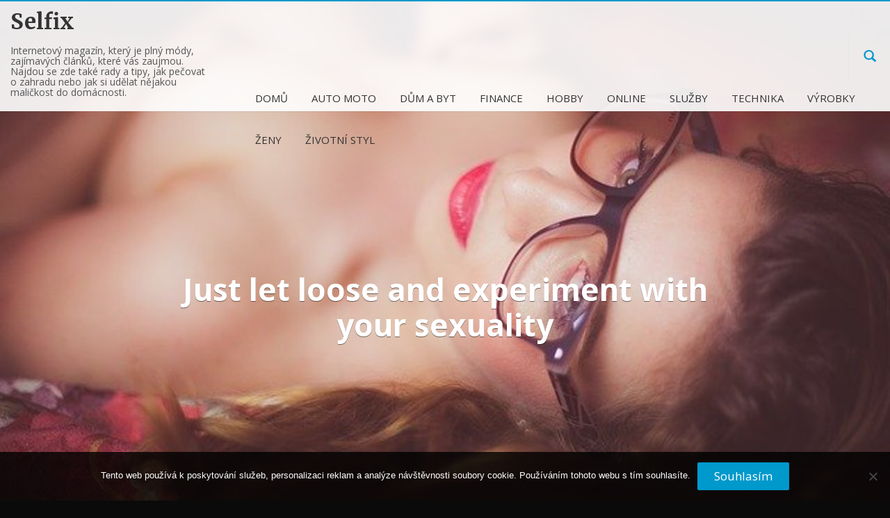

--- FILE ---
content_type: text/html; charset=UTF-8
request_url: https://www.selfix.cz/just-let-loose-and-experiment-with-your-sexuality/
body_size: 9572
content:
<!DOCTYPE html>
<!--[if IE 7]>
<html class="ie ie7" lang="cs">
<![endif]-->
<!--[if IE 8]>
<html class="ie ie8" lang="cs">
<![endif]-->
<!--[if !(IE 7) | !(IE 8) ]><!-->
<html lang="cs">
<!--<![endif]-->
<head>
	<meta charset="UTF-8">
	<meta name="viewport" content="width=device-width">
	<link rel="profile" href="http://gmpg.org/xfn/11">
	<link rel="pingback" href="https://www.selfix.cz/xmlrpc.php">
	<!--[if lt IE 9]>
	<script src="https://www.selfix.cz/wp-content/themes/longform/js/html5.js"></script>
	<![endif]-->
		
	<meta name='robots' content='index, follow, max-image-preview:large, max-snippet:-1, max-video-preview:-1' />

	<!-- This site is optimized with the Yoast SEO plugin v26.8 - https://yoast.com/product/yoast-seo-wordpress/ -->
	<title>Just let loose and experiment with your sexuality</title>
	<meta name="description" content="Every man needs to relax at least once in a while. And every man must feel the touch of a goddess in his lifetime. All this is hidden behind our doors." />
	<link rel="canonical" href="https://www.selfix.cz/just-let-loose-and-experiment-with-your-sexuality/" />
	<meta property="og:locale" content="cs_CZ" />
	<meta property="og:type" content="article" />
	<meta property="og:title" content="Just let loose and experiment with your sexuality" />
	<meta property="og:description" content="Every man needs to relax at least once in a while. And every man must feel the touch of a goddess in his lifetime. All this is hidden behind our doors." />
	<meta property="og:url" content="https://www.selfix.cz/just-let-loose-and-experiment-with-your-sexuality/" />
	<meta property="og:site_name" content="Selfix" />
	<meta property="article:published_time" content="2019-03-27T08:12:41+00:00" />
	<meta property="article:modified_time" content="2023-04-27T21:50:50+00:00" />
	<meta property="og:image" content="https://selfix.cz/wp-content/uploads/img_a373771_w1747_t1585213995.jpg" />
	<meta name="author" content="selfix.cz" />
	<meta name="twitter:card" content="summary_large_image" />
	<meta name="twitter:label1" content="Napsal(a)" />
	<meta name="twitter:data1" content="selfix.cz
" />
	<meta name="twitter:label2" content="Odhadovaná doba čtení" />
	<meta name="twitter:data2" content="2 minuty" />
	<!-- / Yoast SEO plugin. -->


<link rel='dns-prefetch' href='//fonts.googleapis.com' />
<style id='wp-img-auto-sizes-contain-inline-css' type='text/css'>
img:is([sizes=auto i],[sizes^="auto," i]){contain-intrinsic-size:3000px 1500px}
/*# sourceURL=wp-img-auto-sizes-contain-inline-css */
</style>
<style id='wp-block-library-inline-css' type='text/css'>
:root{--wp-block-synced-color:#7a00df;--wp-block-synced-color--rgb:122,0,223;--wp-bound-block-color:var(--wp-block-synced-color);--wp-editor-canvas-background:#ddd;--wp-admin-theme-color:#007cba;--wp-admin-theme-color--rgb:0,124,186;--wp-admin-theme-color-darker-10:#006ba1;--wp-admin-theme-color-darker-10--rgb:0,107,160.5;--wp-admin-theme-color-darker-20:#005a87;--wp-admin-theme-color-darker-20--rgb:0,90,135;--wp-admin-border-width-focus:2px}@media (min-resolution:192dpi){:root{--wp-admin-border-width-focus:1.5px}}.wp-element-button{cursor:pointer}:root .has-very-light-gray-background-color{background-color:#eee}:root .has-very-dark-gray-background-color{background-color:#313131}:root .has-very-light-gray-color{color:#eee}:root .has-very-dark-gray-color{color:#313131}:root .has-vivid-green-cyan-to-vivid-cyan-blue-gradient-background{background:linear-gradient(135deg,#00d084,#0693e3)}:root .has-purple-crush-gradient-background{background:linear-gradient(135deg,#34e2e4,#4721fb 50%,#ab1dfe)}:root .has-hazy-dawn-gradient-background{background:linear-gradient(135deg,#faaca8,#dad0ec)}:root .has-subdued-olive-gradient-background{background:linear-gradient(135deg,#fafae1,#67a671)}:root .has-atomic-cream-gradient-background{background:linear-gradient(135deg,#fdd79a,#004a59)}:root .has-nightshade-gradient-background{background:linear-gradient(135deg,#330968,#31cdcf)}:root .has-midnight-gradient-background{background:linear-gradient(135deg,#020381,#2874fc)}:root{--wp--preset--font-size--normal:16px;--wp--preset--font-size--huge:42px}.has-regular-font-size{font-size:1em}.has-larger-font-size{font-size:2.625em}.has-normal-font-size{font-size:var(--wp--preset--font-size--normal)}.has-huge-font-size{font-size:var(--wp--preset--font-size--huge)}.has-text-align-center{text-align:center}.has-text-align-left{text-align:left}.has-text-align-right{text-align:right}.has-fit-text{white-space:nowrap!important}#end-resizable-editor-section{display:none}.aligncenter{clear:both}.items-justified-left{justify-content:flex-start}.items-justified-center{justify-content:center}.items-justified-right{justify-content:flex-end}.items-justified-space-between{justify-content:space-between}.screen-reader-text{border:0;clip-path:inset(50%);height:1px;margin:-1px;overflow:hidden;padding:0;position:absolute;width:1px;word-wrap:normal!important}.screen-reader-text:focus{background-color:#ddd;clip-path:none;color:#444;display:block;font-size:1em;height:auto;left:5px;line-height:normal;padding:15px 23px 14px;text-decoration:none;top:5px;width:auto;z-index:100000}html :where(.has-border-color){border-style:solid}html :where([style*=border-top-color]){border-top-style:solid}html :where([style*=border-right-color]){border-right-style:solid}html :where([style*=border-bottom-color]){border-bottom-style:solid}html :where([style*=border-left-color]){border-left-style:solid}html :where([style*=border-width]){border-style:solid}html :where([style*=border-top-width]){border-top-style:solid}html :where([style*=border-right-width]){border-right-style:solid}html :where([style*=border-bottom-width]){border-bottom-style:solid}html :where([style*=border-left-width]){border-left-style:solid}html :where(img[class*=wp-image-]){height:auto;max-width:100%}:where(figure){margin:0 0 1em}html :where(.is-position-sticky){--wp-admin--admin-bar--position-offset:var(--wp-admin--admin-bar--height,0px)}@media screen and (max-width:600px){html :where(.is-position-sticky){--wp-admin--admin-bar--position-offset:0px}}

/*# sourceURL=wp-block-library-inline-css */
</style><style id='global-styles-inline-css' type='text/css'>
:root{--wp--preset--aspect-ratio--square: 1;--wp--preset--aspect-ratio--4-3: 4/3;--wp--preset--aspect-ratio--3-4: 3/4;--wp--preset--aspect-ratio--3-2: 3/2;--wp--preset--aspect-ratio--2-3: 2/3;--wp--preset--aspect-ratio--16-9: 16/9;--wp--preset--aspect-ratio--9-16: 9/16;--wp--preset--color--black: #000000;--wp--preset--color--cyan-bluish-gray: #abb8c3;--wp--preset--color--white: #ffffff;--wp--preset--color--pale-pink: #f78da7;--wp--preset--color--vivid-red: #cf2e2e;--wp--preset--color--luminous-vivid-orange: #ff6900;--wp--preset--color--luminous-vivid-amber: #fcb900;--wp--preset--color--light-green-cyan: #7bdcb5;--wp--preset--color--vivid-green-cyan: #00d084;--wp--preset--color--pale-cyan-blue: #8ed1fc;--wp--preset--color--vivid-cyan-blue: #0693e3;--wp--preset--color--vivid-purple: #9b51e0;--wp--preset--gradient--vivid-cyan-blue-to-vivid-purple: linear-gradient(135deg,rgb(6,147,227) 0%,rgb(155,81,224) 100%);--wp--preset--gradient--light-green-cyan-to-vivid-green-cyan: linear-gradient(135deg,rgb(122,220,180) 0%,rgb(0,208,130) 100%);--wp--preset--gradient--luminous-vivid-amber-to-luminous-vivid-orange: linear-gradient(135deg,rgb(252,185,0) 0%,rgb(255,105,0) 100%);--wp--preset--gradient--luminous-vivid-orange-to-vivid-red: linear-gradient(135deg,rgb(255,105,0) 0%,rgb(207,46,46) 100%);--wp--preset--gradient--very-light-gray-to-cyan-bluish-gray: linear-gradient(135deg,rgb(238,238,238) 0%,rgb(169,184,195) 100%);--wp--preset--gradient--cool-to-warm-spectrum: linear-gradient(135deg,rgb(74,234,220) 0%,rgb(151,120,209) 20%,rgb(207,42,186) 40%,rgb(238,44,130) 60%,rgb(251,105,98) 80%,rgb(254,248,76) 100%);--wp--preset--gradient--blush-light-purple: linear-gradient(135deg,rgb(255,206,236) 0%,rgb(152,150,240) 100%);--wp--preset--gradient--blush-bordeaux: linear-gradient(135deg,rgb(254,205,165) 0%,rgb(254,45,45) 50%,rgb(107,0,62) 100%);--wp--preset--gradient--luminous-dusk: linear-gradient(135deg,rgb(255,203,112) 0%,rgb(199,81,192) 50%,rgb(65,88,208) 100%);--wp--preset--gradient--pale-ocean: linear-gradient(135deg,rgb(255,245,203) 0%,rgb(182,227,212) 50%,rgb(51,167,181) 100%);--wp--preset--gradient--electric-grass: linear-gradient(135deg,rgb(202,248,128) 0%,rgb(113,206,126) 100%);--wp--preset--gradient--midnight: linear-gradient(135deg,rgb(2,3,129) 0%,rgb(40,116,252) 100%);--wp--preset--font-size--small: 13px;--wp--preset--font-size--medium: 20px;--wp--preset--font-size--large: 36px;--wp--preset--font-size--x-large: 42px;--wp--preset--spacing--20: 0.44rem;--wp--preset--spacing--30: 0.67rem;--wp--preset--spacing--40: 1rem;--wp--preset--spacing--50: 1.5rem;--wp--preset--spacing--60: 2.25rem;--wp--preset--spacing--70: 3.38rem;--wp--preset--spacing--80: 5.06rem;--wp--preset--shadow--natural: 6px 6px 9px rgba(0, 0, 0, 0.2);--wp--preset--shadow--deep: 12px 12px 50px rgba(0, 0, 0, 0.4);--wp--preset--shadow--sharp: 6px 6px 0px rgba(0, 0, 0, 0.2);--wp--preset--shadow--outlined: 6px 6px 0px -3px rgb(255, 255, 255), 6px 6px rgb(0, 0, 0);--wp--preset--shadow--crisp: 6px 6px 0px rgb(0, 0, 0);}:where(.is-layout-flex){gap: 0.5em;}:where(.is-layout-grid){gap: 0.5em;}body .is-layout-flex{display: flex;}.is-layout-flex{flex-wrap: wrap;align-items: center;}.is-layout-flex > :is(*, div){margin: 0;}body .is-layout-grid{display: grid;}.is-layout-grid > :is(*, div){margin: 0;}:where(.wp-block-columns.is-layout-flex){gap: 2em;}:where(.wp-block-columns.is-layout-grid){gap: 2em;}:where(.wp-block-post-template.is-layout-flex){gap: 1.25em;}:where(.wp-block-post-template.is-layout-grid){gap: 1.25em;}.has-black-color{color: var(--wp--preset--color--black) !important;}.has-cyan-bluish-gray-color{color: var(--wp--preset--color--cyan-bluish-gray) !important;}.has-white-color{color: var(--wp--preset--color--white) !important;}.has-pale-pink-color{color: var(--wp--preset--color--pale-pink) !important;}.has-vivid-red-color{color: var(--wp--preset--color--vivid-red) !important;}.has-luminous-vivid-orange-color{color: var(--wp--preset--color--luminous-vivid-orange) !important;}.has-luminous-vivid-amber-color{color: var(--wp--preset--color--luminous-vivid-amber) !important;}.has-light-green-cyan-color{color: var(--wp--preset--color--light-green-cyan) !important;}.has-vivid-green-cyan-color{color: var(--wp--preset--color--vivid-green-cyan) !important;}.has-pale-cyan-blue-color{color: var(--wp--preset--color--pale-cyan-blue) !important;}.has-vivid-cyan-blue-color{color: var(--wp--preset--color--vivid-cyan-blue) !important;}.has-vivid-purple-color{color: var(--wp--preset--color--vivid-purple) !important;}.has-black-background-color{background-color: var(--wp--preset--color--black) !important;}.has-cyan-bluish-gray-background-color{background-color: var(--wp--preset--color--cyan-bluish-gray) !important;}.has-white-background-color{background-color: var(--wp--preset--color--white) !important;}.has-pale-pink-background-color{background-color: var(--wp--preset--color--pale-pink) !important;}.has-vivid-red-background-color{background-color: var(--wp--preset--color--vivid-red) !important;}.has-luminous-vivid-orange-background-color{background-color: var(--wp--preset--color--luminous-vivid-orange) !important;}.has-luminous-vivid-amber-background-color{background-color: var(--wp--preset--color--luminous-vivid-amber) !important;}.has-light-green-cyan-background-color{background-color: var(--wp--preset--color--light-green-cyan) !important;}.has-vivid-green-cyan-background-color{background-color: var(--wp--preset--color--vivid-green-cyan) !important;}.has-pale-cyan-blue-background-color{background-color: var(--wp--preset--color--pale-cyan-blue) !important;}.has-vivid-cyan-blue-background-color{background-color: var(--wp--preset--color--vivid-cyan-blue) !important;}.has-vivid-purple-background-color{background-color: var(--wp--preset--color--vivid-purple) !important;}.has-black-border-color{border-color: var(--wp--preset--color--black) !important;}.has-cyan-bluish-gray-border-color{border-color: var(--wp--preset--color--cyan-bluish-gray) !important;}.has-white-border-color{border-color: var(--wp--preset--color--white) !important;}.has-pale-pink-border-color{border-color: var(--wp--preset--color--pale-pink) !important;}.has-vivid-red-border-color{border-color: var(--wp--preset--color--vivid-red) !important;}.has-luminous-vivid-orange-border-color{border-color: var(--wp--preset--color--luminous-vivid-orange) !important;}.has-luminous-vivid-amber-border-color{border-color: var(--wp--preset--color--luminous-vivid-amber) !important;}.has-light-green-cyan-border-color{border-color: var(--wp--preset--color--light-green-cyan) !important;}.has-vivid-green-cyan-border-color{border-color: var(--wp--preset--color--vivid-green-cyan) !important;}.has-pale-cyan-blue-border-color{border-color: var(--wp--preset--color--pale-cyan-blue) !important;}.has-vivid-cyan-blue-border-color{border-color: var(--wp--preset--color--vivid-cyan-blue) !important;}.has-vivid-purple-border-color{border-color: var(--wp--preset--color--vivid-purple) !important;}.has-vivid-cyan-blue-to-vivid-purple-gradient-background{background: var(--wp--preset--gradient--vivid-cyan-blue-to-vivid-purple) !important;}.has-light-green-cyan-to-vivid-green-cyan-gradient-background{background: var(--wp--preset--gradient--light-green-cyan-to-vivid-green-cyan) !important;}.has-luminous-vivid-amber-to-luminous-vivid-orange-gradient-background{background: var(--wp--preset--gradient--luminous-vivid-amber-to-luminous-vivid-orange) !important;}.has-luminous-vivid-orange-to-vivid-red-gradient-background{background: var(--wp--preset--gradient--luminous-vivid-orange-to-vivid-red) !important;}.has-very-light-gray-to-cyan-bluish-gray-gradient-background{background: var(--wp--preset--gradient--very-light-gray-to-cyan-bluish-gray) !important;}.has-cool-to-warm-spectrum-gradient-background{background: var(--wp--preset--gradient--cool-to-warm-spectrum) !important;}.has-blush-light-purple-gradient-background{background: var(--wp--preset--gradient--blush-light-purple) !important;}.has-blush-bordeaux-gradient-background{background: var(--wp--preset--gradient--blush-bordeaux) !important;}.has-luminous-dusk-gradient-background{background: var(--wp--preset--gradient--luminous-dusk) !important;}.has-pale-ocean-gradient-background{background: var(--wp--preset--gradient--pale-ocean) !important;}.has-electric-grass-gradient-background{background: var(--wp--preset--gradient--electric-grass) !important;}.has-midnight-gradient-background{background: var(--wp--preset--gradient--midnight) !important;}.has-small-font-size{font-size: var(--wp--preset--font-size--small) !important;}.has-medium-font-size{font-size: var(--wp--preset--font-size--medium) !important;}.has-large-font-size{font-size: var(--wp--preset--font-size--large) !important;}.has-x-large-font-size{font-size: var(--wp--preset--font-size--x-large) !important;}
/*# sourceURL=global-styles-inline-css */
</style>

<style id='classic-theme-styles-inline-css' type='text/css'>
/*! This file is auto-generated */
.wp-block-button__link{color:#fff;background-color:#32373c;border-radius:9999px;box-shadow:none;text-decoration:none;padding:calc(.667em + 2px) calc(1.333em + 2px);font-size:1.125em}.wp-block-file__button{background:#32373c;color:#fff;text-decoration:none}
/*# sourceURL=/wp-includes/css/classic-themes.min.css */
</style>
<link rel='stylesheet' id='cookie-notice-front-css' href='https://www.selfix.cz/wp-content/plugins/cookie-notice/css/front.min.css?ver=2.5.11' type='text/css' media='all' />
<link rel='stylesheet' id='kk-star-ratings-css' href='https://www.selfix.cz/wp-content/plugins/kk-star-ratings/src/core/public/css/kk-star-ratings.min.css?ver=5.4.10.3' type='text/css' media='all' />
<link rel='stylesheet' id='bootstrap-css' href='https://www.selfix.cz/wp-content/themes/longform/css/bootstrap.css?ver=6.9' type='text/css' media='all' />
<link rel='stylesheet' id='googleFonts-css' href='//fonts.googleapis.com/css?family=Old+Standard+TT%3A400%2C700%7CPT+Serif%3A400%7CMerriweather%3A400%2C700%7COpen+Sans%3A700%2C400&#038;subset=latin&#038;ver=6.9' type='text/css' media='all' />
<link rel='stylesheet' id='genericons-css' href='https://www.selfix.cz/wp-content/themes/longform/genericons/genericons.css?ver=3.0.2' type='text/css' media='all' />
<link rel='stylesheet' id='longform-style-css' href='https://www.selfix.cz/wp-content/themes/longform/style.css?ver=6.9' type='text/css' media='all' />
<link rel='stylesheet' id='animate-css' href='https://www.selfix.cz/wp-content/themes/longform/css/animate.min.css?ver=6.9' type='text/css' media='all' />
<script type="text/javascript" src="https://www.selfix.cz/wp-includes/js/jquery/jquery.min.js?ver=3.7.1" id="jquery-core-js"></script>
<script type="text/javascript" src="https://www.selfix.cz/wp-includes/js/jquery/jquery-migrate.min.js?ver=3.4.1" id="jquery-migrate-js"></script>
<link rel="alternate" type="application/ld+json" href="https://www.selfix.cz/just-let-loose-and-experiment-with-your-sexuality/?format=application/ld+json" title="Structured Descriptor Document (JSON-LD format)"><script type="application/ld+json" data-source="DataFeed:WordPress" data-schema="4358-post-Default">{"@context":"https:\/\/schema.org\/","@type":"Article","@id":"https:\/\/www.selfix.cz\/just-let-loose-and-experiment-with-your-sexuality\/#Article","mainEntityOfPage":"https:\/\/www.selfix.cz\/just-let-loose-and-experiment-with-your-sexuality\/","headline":"Just let loose and experiment with your sexuality","name":"Just let loose and experiment with your sexuality","description":"Every man needs to relax at least once in a while. And every man must feel the touch of a goddess in his lifetime. All this is hidden behind our doors.","datePublished":"2020-01-11","dateModified":"2023-04-27","author":{"@type":"Person","@id":"https:\/\/www.selfix.cz\/author\/#Person","name":"selfix.cz\n","url":"https:\/\/www.selfix.cz\/author\/","identifier":1,"image":{"@type":"ImageObject","@id":"https:\/\/secure.gravatar.com\/avatar\/6eaf701939e92690bed32d6f2e2c0f9e1355f2e3837c1fb45fbfacf848239e2d?s=96&d=mm&r=g","url":"https:\/\/secure.gravatar.com\/avatar\/6eaf701939e92690bed32d6f2e2c0f9e1355f2e3837c1fb45fbfacf848239e2d?s=96&d=mm&r=g","height":96,"width":96}},"publisher":{"@type":"Organization","name":"selfix.cz","logo":{"@type":"ImageObject","@id":"\/logo.png","url":"\/logo.png","width":600,"height":60}},"image":{"@type":"ImageObject","@id":"https:\/\/www.selfix.cz\/wp-content\/uploads\/img_a373771_w1747_t1585213995.jpg","url":"https:\/\/www.selfix.cz\/wp-content\/uploads\/img_a373771_w1747_t1585213995.jpg","height":0,"width":0},"url":"https:\/\/www.selfix.cz\/just-let-loose-and-experiment-with-your-sexuality\/","about":["Slu\u017eby"],"wordCount":373,"articleBody":"        Have you ever wondered what it\u2019s like to feel another human being in an otherworldly sensation with all those oils on the skin and sexual tensions in the air? Well, wonder no more since we are here to make your every wish happen. Our legion of sexy masseurs of all kinds and shapes is here to please you so much you will never want to leave. Whether you are dating or are married to fury or a saint, whether you are dating a bombshell or a grey mouse, you will completely forget about everything when one of our girls touches all your intimate zones at once. You will be like Alice in the Wonderland, exploring the depths of your own imagination and sexual fantasy, whilst the woman of your choice will be all over you, only for you. You will be taken to islands of pleasure and across the mountains of endless ejaculation. In short, you will get your rocks off quicker than ever before if you choose erotic massage Prague. You can choose who will be the lucky girl that will bless you with her touch. Do you like them small and cute or you like them mature and well-developed? You are here for the one and only that caught your eyes with her sexiness or do you want two of them? Everything is possible. Every fantasy you desire can now be fulfilled for the best price in the whole of Prague. You can rest assured that you will be hard as soon as you step in since your head is about to be blown up by all the ecstasy you will enjoy. If you have never visited such a place before, you are in for a damn good start  https:\/\/sport.idnes.cz\/ole-einar-bjorndalen-nominace-olympiada-f01-\/biatlon.aspx%3Fc%3DA180112_220648_biatlon_ten since our girls are experts in pleasuring their guests. And best of all \u2013 you can add a little more sugar and spice if everything will be nicer. Two girls, light BDSM and maybe a starting foot-fetish? We got you covered! And don\u2019t forget, you are here to enjoy yourself, so leave all your troubles behind and make this time the best time of your entire life.                                                                                                                                                                                                                                                                                                                                                                                          3\/5 - (5 votes)        "}</script>
<script type="application/ld+json" data-source="DataFeed:WordPress" data-schema="Breadcrumb">{"@context":"https:\/\/schema.org\/","@type":"BreadcrumbList","itemListElement":[{"@type":"ListItem","position":1,"name":"Just let loose and experiment with your sexuality","item":"https:\/\/www.selfix.cz\/just-let-loose-and-experiment-with-your-sexuality\/#breadcrumbitem"}]}</script>
<script type="application/ld+json">{
    "@context": "https://schema.org/",
    "@type": "CreativeWorkSeries",
    "name": "Just let loose and experiment with your sexuality",
    "aggregateRating": {
        "@type": "AggregateRating",
        "ratingValue": "3",
        "bestRating": "5",
        "ratingCount": "5"
    }
}</script><script async src="https://pagead2.googlesyndication.com/pagead/js/adsbygoogle.js?client=ca-pub-1591090612911645"
     crossorigin="anonymous"></script>
<link rel="icon" type="image/png" href="/wp-content/uploads/fbrfg/favicon-96x96.png" sizes="96x96" />
<link rel="icon" type="image/svg+xml" href="/wp-content/uploads/fbrfg/favicon.svg" />
<link rel="shortcut icon" href="/wp-content/uploads/fbrfg/favicon.ico" />
<link rel="apple-touch-icon" sizes="180x180" href="/wp-content/uploads/fbrfg/apple-touch-icon.png" />
<link rel="manifest" href="/wp-content/uploads/fbrfg/site.webmanifest" /><style type="text/css" id="custom-background-css">
body.custom-background { background-color: #0a0a0a; background-image: url("https://www.selfix.cz/wp-content/uploads/cologne-main-station-1772337_1920.jpg"); background-position: center top; background-size: auto; background-repeat: no-repeat; background-attachment: fixed; }
</style>
			<style type="text/css" id="wp-custom-css">
			.content-area #content {
	background-color: rgba(255,255,255,0.99);
	padding-left: 50px;
	padding-right: 50px;
}
.entry-meta {
	display: none;
}		</style>
		</head>
<body class="wp-singular post-template-default single single-post postid-4358 single-format-standard custom-background wp-theme-longform cookies-not-set intro-effect-fadeout singular sidebar-no wp-post-4-4">
<div id="page" class="hfeed site">
		<header id="masthead" class="site-header" role="banner">
		<div class="search-toggle">
			<div class="search-content container">
				<form action="https://www.selfix.cz" method="get" class="">
					<input type="text" name="s" class="" value="" placeholder="Search"/>
				</form>
			</div>
		</div>
		<div class="header-content">
			<div class="header-main">
				<div class="site-title col-xs-5 col-sm-5 col-md-3">
											<a href="https://www.selfix.cz/" rel="home" class="site-title">Selfix</a>
													<p class="site-description">
Internetový magazín, který je plný módy, zajímavých článků, které vás zaujmou. Najdou se zde také rady a tipy, jak pečovat o zahradu nebo jak si udělat nějakou maličkost do domácnosti.</p>
										</div>
				<button type="button" class="navbar-toggle visible-xs visible-sm" data-toggle="collapse" data-target=".site-navigation">
					<span class="icon-bar"></span>
					<span class="icon-bar"></span>
					<span class="icon-bar"></span>
				</button>
				<div class="main-header-right-side col-xs-5 col-sm-5 col-md-9">
					<div class="header-search">
						<form action="" method="get" class="header-search-form">
							<input type="text" name="s" value="" placeholder="Search">
						</form>
						<a href="" class="search-button"><span class="glyphicon glyphicon-search" aria-hidden="true"></span></a>
					</div>
					<nav id="primary-navigation" class="col-xs-12 col-sm-10 col-md-8 site-navigation primary-navigation navbar-collapse collapse" role="navigation">
						<div class="menu-topmenu-container"><ul id="menu-topmenu" class="nav-menu"><li id='menu-item-896'  class="menu-item menu-item-type-custom menu-item-object-custom"><a  href="/"><span>Domů</span></a> </li>
<li id='menu-item-892'  class="menu-item menu-item-type-taxonomy menu-item-object-category"><a  href="https://www.selfix.cz/auto-moto/"><span>Auto moto</span></a> </li>
<li id='menu-item-893'  class="menu-item menu-item-type-taxonomy menu-item-object-category"><a  href="https://www.selfix.cz/dum-a-byt/"><span>Dům a byt</span></a> </li>
<li id='menu-item-894'  class="menu-item menu-item-type-taxonomy menu-item-object-category"><a  href="https://www.selfix.cz/finance/"><span>Finance</span></a> </li>
<li id='menu-item-895'  class="menu-item menu-item-type-taxonomy menu-item-object-category"><a  href="https://www.selfix.cz/hobby/"><span>Hobby</span></a> </li>
<li id='menu-item-897'  class="menu-item menu-item-type-taxonomy menu-item-object-category"><a  href="https://www.selfix.cz/online/"><span>Online</span></a> </li>
<li id='menu-item-898'  class="menu-item menu-item-type-taxonomy menu-item-object-category current-post-ancestor current-menu-parent current-post-parent"><a  href="https://www.selfix.cz/sluzby/"><span>Služby</span></a> </li>
<li id='menu-item-899'  class="menu-item menu-item-type-taxonomy menu-item-object-category"><a  href="https://www.selfix.cz/technika/"><span>Technika</span></a> </li>
<li id='menu-item-900'  class="menu-item menu-item-type-taxonomy menu-item-object-category"><a  href="https://www.selfix.cz/vyrobky/"><span>Výrobky</span></a> </li>
<li id='menu-item-901'  class="menu-item menu-item-type-taxonomy menu-item-object-category"><a  href="https://www.selfix.cz/zeny/"><span>Ženy</span></a> </li>
<li id='menu-item-902'  class="menu-item menu-item-type-taxonomy menu-item-object-category"><a  href="https://www.selfix.cz/zivotni-styl/"><span>Životní styl</span></a> </li>
</ul></div>					</nav>
				</div>
				<div class="reading-header-right-side col-xs-5 col-sm-5 col-md-8">
					<div class="menu-toggle">
						<a href="javascript:void(0);">
							<span class="bg">
								<em></em>
								<em></em>
								<em></em>
							</span>
						</a>
					</div>
					<div class="hidden-on-menu">
							<nav class="navigation post-navigation" role="navigation">
		<div class="nav-links">
			<a href="https://www.selfix.cz/umite-vino-nejen-popijet-a-povazujete-se-za-znalce/" rel="prev"><span class="glyphicon glyphicon-chevron-left"></span><span class="post-left">Umíte vino nejen popíjet a považujete se za znalce?</span></a><a href="https://www.selfix.cz/slivovice/" rel="next"><span class="glyphicon glyphicon-chevron-right"></span><span class="post-right">Slivovice</span></a>		</div><!-- .nav-links -->
	</nav><!-- .navigation -->
						</div>
					<nav id="primary-navigation" class="col-xs-12 col-sm-10 col-md-8 site-navigation primary-navigation navbar-collapse collapse" role="navigation">
						<div class="menu-topmenu-container"><ul id="menu-topmenu-1" class="nav-menu"><li id='menu-item-896'  class="menu-item menu-item-type-custom menu-item-object-custom"><a  href="/"><span>Domů</span></a> </li>
<li id='menu-item-892'  class="menu-item menu-item-type-taxonomy menu-item-object-category"><a  href="https://www.selfix.cz/auto-moto/"><span>Auto moto</span></a> </li>
<li id='menu-item-893'  class="menu-item menu-item-type-taxonomy menu-item-object-category"><a  href="https://www.selfix.cz/dum-a-byt/"><span>Dům a byt</span></a> </li>
<li id='menu-item-894'  class="menu-item menu-item-type-taxonomy menu-item-object-category"><a  href="https://www.selfix.cz/finance/"><span>Finance</span></a> </li>
<li id='menu-item-895'  class="menu-item menu-item-type-taxonomy menu-item-object-category"><a  href="https://www.selfix.cz/hobby/"><span>Hobby</span></a> </li>
<li id='menu-item-897'  class="menu-item menu-item-type-taxonomy menu-item-object-category"><a  href="https://www.selfix.cz/online/"><span>Online</span></a> </li>
<li id='menu-item-898'  class="menu-item menu-item-type-taxonomy menu-item-object-category current-post-ancestor current-menu-parent current-post-parent"><a  href="https://www.selfix.cz/sluzby/"><span>Služby</span></a> </li>
<li id='menu-item-899'  class="menu-item menu-item-type-taxonomy menu-item-object-category"><a  href="https://www.selfix.cz/technika/"><span>Technika</span></a> </li>
<li id='menu-item-900'  class="menu-item menu-item-type-taxonomy menu-item-object-category"><a  href="https://www.selfix.cz/vyrobky/"><span>Výrobky</span></a> </li>
<li id='menu-item-901'  class="menu-item menu-item-type-taxonomy menu-item-object-category"><a  href="https://www.selfix.cz/zeny/"><span>Ženy</span></a> </li>
<li id='menu-item-902'  class="menu-item menu-item-type-taxonomy menu-item-object-category"><a  href="https://www.selfix.cz/zivotni-styl/"><span>Životní styl</span></a> </li>
</ul></div>					</nav>
				</div>
			</div>
		</div>
		<div class="clearfix"></div>
	</header><!-- #masthead -->
				<div class="intro-effect-bg-img-container container">
				<div class="intro-effect-bg-img" style="background: url(https://www.selfix.cz/wp-content/uploads/img_a373771_w1747_t1585213995.jpg) no-repeat">
										</div>
				<h1 class="entry-title">Just let loose and experiment with your sexuality</h1>				<div class="entry-meta">
					<span class="byline"><span class="author vcard">BY <a class="url fn n" href="https://www.selfix.cz/author/" rel="author">selfix.cz
</a></span></span>							<span class="cat-links">/<a href="https://www.selfix.cz/sluzby/" rel="category tag">Služby</a></span>
									</div><!-- .entry-meta -->
			</div>
				<div id="main" class="site-main container">

<div id="main-content" class="main-content row">
		<div id="primary" class="content-area col-sm-12 col-md-12 col-lg-12">
		<div id="content" class="site-content" role="main">
			
<article id="post-4358" class="post-4358 post type-post status-publish format-standard has-post-thumbnail hentry category-sluzby aesop-entry-content">
	<header class="entry-header">
			</header><!-- .entry-header -->
		<div class="entry-content">
		<div id="entry-content-wrapper">
			<p><!DOCTYPE html PUBLIC "-//W3C//DTD HTML 4.0 Transitional//EN" "http://www.w3.org/TR/REC-html40/loose.dtd"><br />
<html><head><meta http-equiv="Content-Type" content="text/html; charset=UTF-8">  <meta http-equiv="Content-Type" content="text/html; charset=UTF-8"> <meta http-equiv="Content-Type" content="text/html; charset=UTF-8"> <meta http-equiv="Content-Type" content="text/html; charset=UTF-8"> <meta http-equiv="Content-Type" content="text/html; charset=UTF-8">  </head><body> </p>
<p>Have you ever wondered what it’s like to feel another human being in an otherworldly sensation with all those oils on the skin and sexual tensions in the air? Well, wonder no more since we are here to make your every wish happen. Our legion of sexy masseurs of all kinds and shapes is here to please you so much you will never want to leave. Whether you are dating or are married to fury or a saint, whether you are dating a bombshell or a grey mouse, you will completely forget about everything when one of our girls touches all your intimate zones at once. You will be like Alice in the Wonderland, exploring the depths of your own imagination and sexual fantasy, whilst the woman of your choice will be all over you, only for you. You will be taken to islands of pleasure and across the mountains of endless ejaculation. In short, you will get your rocks off quicker than ever before if you choose <a href="https://mataharisalon.cz/en/classic-erotic-massage">erotic massage Prague</a>.<img decoding="async" alt="a naked woman facing the camera with her glasses on" src="https://selfix.cz/wp-content/uploads/img_a373771_w1747_t1585213995.jpg"></p>
<p> You can choose who will be the lucky girl that will bless you with her touch. Do you like them small and cute or you like them mature and well-developed? You are here for the one and only that caught your eyes with her sexiness or do you want two of them? Everything is possible. Every fantasy you desire can now be fulfilled for the best price in the whole of Prague.<img decoding="async" alt="a naked model in a pose on the dark background" src="https://selfix.cz/wp-content/uploads/img_a373771_w1747_t1585214029.jpg"></p>
<p> You can rest assured that you will be hard as soon as you step in since your head is about to be blown up by all the ecstasy you will enjoy. If you have never visited such a place before, you are in for a damn good start  <a href="https://sport.idnes.cz/ole-einar-bjorndalen-nominace-olympiada-f01-/biatlon.aspx%3Fc%3DA180112_220648_biatlon_ten" title="https://sport.idnes.cz/ole-einar-bjorndalen-nominace-olympiada-f01-/biatlon.aspx%3Fc%3DA180112_220648_biatlon_ten">https://sport.idnes.cz/ole-einar-bjorndalen-nominace-olympiada-f01-/biatlon.aspx%3Fc%3DA180112_220648_biatlon_ten</a> since our girls are experts in pleasuring their guests. And best of all – you can add a little more sugar and spice if everything will be nicer. Two girls, light BDSM and maybe a starting foot-fetish? We got you covered! And don’t forget, you are here to enjoy yourself, so leave all your troubles behind and make this time the best time of your entire life.</p>
<p>  </body></html></p>


<div class="kk-star-ratings kksr-auto kksr-align-left kksr-valign-bottom"
    data-payload='{&quot;align&quot;:&quot;left&quot;,&quot;id&quot;:&quot;4358&quot;,&quot;slug&quot;:&quot;default&quot;,&quot;valign&quot;:&quot;bottom&quot;,&quot;ignore&quot;:&quot;&quot;,&quot;reference&quot;:&quot;auto&quot;,&quot;class&quot;:&quot;&quot;,&quot;count&quot;:&quot;5&quot;,&quot;legendonly&quot;:&quot;&quot;,&quot;readonly&quot;:&quot;&quot;,&quot;score&quot;:&quot;3&quot;,&quot;starsonly&quot;:&quot;&quot;,&quot;best&quot;:&quot;5&quot;,&quot;gap&quot;:&quot;5&quot;,&quot;greet&quot;:&quot;&quot;,&quot;legend&quot;:&quot;3\/5 - (5 votes)&quot;,&quot;size&quot;:&quot;20&quot;,&quot;title&quot;:&quot;Just let loose and experiment with your sexuality&quot;,&quot;width&quot;:&quot;72.5&quot;,&quot;_legend&quot;:&quot;{score}\/{best} - ({count} {votes})&quot;,&quot;font_factor&quot;:&quot;1.25&quot;}'>
            
<div class="kksr-stars">
    
<div class="kksr-stars-inactive">
            <div class="kksr-star" data-star="1" style="padding-right: 5px">
            

<div class="kksr-icon" style="width: 20px; height: 20px;"></div>
        </div>
            <div class="kksr-star" data-star="2" style="padding-right: 5px">
            

<div class="kksr-icon" style="width: 20px; height: 20px;"></div>
        </div>
            <div class="kksr-star" data-star="3" style="padding-right: 5px">
            

<div class="kksr-icon" style="width: 20px; height: 20px;"></div>
        </div>
            <div class="kksr-star" data-star="4" style="padding-right: 5px">
            

<div class="kksr-icon" style="width: 20px; height: 20px;"></div>
        </div>
            <div class="kksr-star" data-star="5" style="padding-right: 5px">
            

<div class="kksr-icon" style="width: 20px; height: 20px;"></div>
        </div>
    </div>
    
<div class="kksr-stars-active" style="width: 72.5px;">
            <div class="kksr-star" style="padding-right: 5px">
            

<div class="kksr-icon" style="width: 20px; height: 20px;"></div>
        </div>
            <div class="kksr-star" style="padding-right: 5px">
            

<div class="kksr-icon" style="width: 20px; height: 20px;"></div>
        </div>
            <div class="kksr-star" style="padding-right: 5px">
            

<div class="kksr-icon" style="width: 20px; height: 20px;"></div>
        </div>
            <div class="kksr-star" style="padding-right: 5px">
            

<div class="kksr-icon" style="width: 20px; height: 20px;"></div>
        </div>
            <div class="kksr-star" style="padding-right: 5px">
            

<div class="kksr-icon" style="width: 20px; height: 20px;"></div>
        </div>
    </div>
</div>
                

<div class="kksr-legend" style="font-size: 16px;">
            3/5 - (5 votes)    </div>
    </div>
		</div>
			</div><!-- .entry-content -->
	</article><!-- #post-## -->
<div class="clearfix"></div>[ssba]		</div><!-- #content -->
	</div><!-- #primary -->
	</div><!-- #main-content -->


		</div><!-- #main -->

		<div class="site-footer-wrapper">
			<div class="site-footer-container container">
				<footer id="colophon" class="site-footer row" role="contentinfo">
									</footer><!-- #colophon -->
			</div>
			<div class="site-info col-sm-12 col-md-12 col-lg-12">
				<div class="site-info-content">
					<div class="copyright">
						&copy; Selfix.cz - Všechna práva vyhrazena 
						Created by <a href="https://cohhe.com/" target="_blank">Cohhe</a>. 
						Proudly powered by <a href="http://wordpress.org/" target="_blank">WordPress</a>
					</div>
					<div class="footer-menu">
						<div class="footer-menu"></div>
					</div>
				</div>
									<a class="scroll-to-top" href="#">Up</a>
								<div class="clearfix"></div>
			</div><!-- .site-info -->
			<div class="clearfix"></div>
		</div>
	</div><!-- #page -->

	<script type="speculationrules">
{"prefetch":[{"source":"document","where":{"and":[{"href_matches":"/*"},{"not":{"href_matches":["/wp-*.php","/wp-admin/*","/wp-content/uploads/*","/wp-content/*","/wp-content/plugins/*","/wp-content/themes/longform/*","/*\\?(.+)"]}},{"not":{"selector_matches":"a[rel~=\"nofollow\"]"}},{"not":{"selector_matches":".no-prefetch, .no-prefetch a"}}]},"eagerness":"conservative"}]}
</script>
<script type="text/javascript" id="cookie-notice-front-js-before">
/* <![CDATA[ */
var cnArgs = {"ajaxUrl":"https:\/\/www.selfix.cz\/wp-admin\/admin-ajax.php","nonce":"7fd198e47f","hideEffect":"fade","position":"bottom","onScroll":true,"onScrollOffset":250,"onClick":false,"cookieName":"cookie_notice_accepted","cookieTime":2592000,"cookieTimeRejected":2592000,"globalCookie":false,"redirection":false,"cache":true,"revokeCookies":false,"revokeCookiesOpt":"automatic"};

//# sourceURL=cookie-notice-front-js-before
/* ]]> */
</script>
<script type="text/javascript" src="https://www.selfix.cz/wp-content/plugins/cookie-notice/js/front.min.js?ver=2.5.11" id="cookie-notice-front-js"></script>
<script type="text/javascript" id="kk-star-ratings-js-extra">
/* <![CDATA[ */
var kk_star_ratings = {"action":"kk-star-ratings","endpoint":"https://www.selfix.cz/wp-admin/admin-ajax.php","nonce":"ad8e603daa"};
//# sourceURL=kk-star-ratings-js-extra
/* ]]> */
</script>
<script type="text/javascript" src="https://www.selfix.cz/wp-content/plugins/kk-star-ratings/src/core/public/js/kk-star-ratings.min.js?ver=5.4.10.3" id="kk-star-ratings-js"></script>
<script type="text/javascript" src="https://www.selfix.cz/wp-content/themes/longform/js/functions.js?ver=20131209" id="longform-script-js"></script>
<script type="text/javascript" src="https://www.selfix.cz/wp-content/themes/longform/js/bootstrap.js?ver=20131209" id="bootstrap-js"></script>

		<!-- Cookie Notice plugin v2.5.11 by Hu-manity.co https://hu-manity.co/ -->
		<div id="cookie-notice" role="dialog" class="cookie-notice-hidden cookie-revoke-hidden cn-position-bottom" aria-label="Cookie Notice" style="background-color: rgba(0,0,0,0.8);"><div class="cookie-notice-container" style="color: #fff"><span id="cn-notice-text" class="cn-text-container">Tento web používá k poskytování služeb, personalizaci reklam a analýze návštěvnosti soubory cookie. Používáním tohoto webu s tím souhlasíte.</span><span id="cn-notice-buttons" class="cn-buttons-container"><button id="cn-accept-cookie" data-cookie-set="accept" class="cn-set-cookie cn-button cn-button-custom button" aria-label="Souhlasím">Souhlasím</button></span><button type="button" id="cn-close-notice" data-cookie-set="accept" class="cn-close-icon" aria-label="No"></button></div>
			
		</div>
		<!-- / Cookie Notice plugin --></body>
</html>

--- FILE ---
content_type: text/html; charset=utf-8
request_url: https://www.google.com/recaptcha/api2/aframe
body_size: 265
content:
<!DOCTYPE HTML><html><head><meta http-equiv="content-type" content="text/html; charset=UTF-8"></head><body><script nonce="rdT4f9pIpilRvJWqjsputA">/** Anti-fraud and anti-abuse applications only. See google.com/recaptcha */ try{var clients={'sodar':'https://pagead2.googlesyndication.com/pagead/sodar?'};window.addEventListener("message",function(a){try{if(a.source===window.parent){var b=JSON.parse(a.data);var c=clients[b['id']];if(c){var d=document.createElement('img');d.src=c+b['params']+'&rc='+(localStorage.getItem("rc::a")?sessionStorage.getItem("rc::b"):"");window.document.body.appendChild(d);sessionStorage.setItem("rc::e",parseInt(sessionStorage.getItem("rc::e")||0)+1);localStorage.setItem("rc::h",'1769154070310');}}}catch(b){}});window.parent.postMessage("_grecaptcha_ready", "*");}catch(b){}</script></body></html>

--- FILE ---
content_type: text/css
request_url: https://www.selfix.cz/wp-content/themes/longform/style.css?ver=6.9
body_size: 17675
content:
/*
Theme Name: Longform
Theme URI: https://cohhe.com/project-view/longform/
Author: Cohhe
Author URI: https://cohhe.com/
Description: Enhance your story experience, by leveraging the power of Longform Wordpress Theme, built especially for telling great stories. It is the only free WordPress theme fully compatible with the Aesop Story Engine.
Version: 1.7
License: GNU General Public License v3
License URI: http://www.gnu.org/licenses/gpl-2.0.html
Tags: two-columns, three-columns, left-sidebar, right-sidebar, custom-background, editor-style, featured-images, flexible-header, full-width-template, microformats, post-formats, sticky-post, theme-options, translation-ready
Text Domain: longform 

This theme, like WordPress, is licensed under the GPL.
Use it to make something cool, have fun, and share what you've learned with others.
*/

/**
 * 1.0 Reset
 *
 * Resetting and rebuilding styles have been helped along thanks to the fine
 * work of Eric Meyer http://meyerweb.com/eric/tools/css/reset/index.html
 * along with Nicolas Gallagher and Jonathan Neal
 * http://necolas.github.com/normalize.css/ and Blueprint
 * http://www.blueprintcss.org/
 *
 * -----------------------------------------------------------------------------
 */

html, body, div, span, applet, object, iframe, h1, h2, h3, h4, h5, h6, p, blockquote, pre, a, abbr, acronym, address, big, cite, code, del, dfn, em, font, ins, kbd, q, s, samp, small, strike, strong, sub, sup, tt, var, dl, dt, dd, ol, ul, li, fieldset, form, label, legend, table, caption, tbody, tfoot, thead, tr, th, td {
	border: 0;
	font-family: inherit;
	font-size: 100%;
	font-style: inherit;
	font-weight: 400;
	margin: 0;
	outline: 0;
	padding: 0;
	vertical-align: baseline;
}

body, html {
	width: 100%;
	height: 100%;
}

article,
aside,
details,
figcaption,
figure,
footer,
header,
hgroup,
nav,
section {
	display: block;
}

audio,
canvas,
video {
	display: inline-block;
	max-width: 100%;
}

html {
	overflow-y: scroll;
	-webkit-text-size-adjust: 100%;
	-ms-text-size-adjust:     100%;
}

body,
button,
input,
select,
textarea {
	color: #555555;
	font-family: "Open Sans",Tahoma;
	font-size: 18px;
	font-weight: 400;
}

progress {
	display: none;
}

body {
	background-color: #fff;
	font-family: "Merriweather",Tahoma;
	font-weight: 400;
	font-size: 18px;
	line-height: 1.7em;
	color: #555555;
}

a {
	color: #09c;
	text-decoration: none;

	-webkit-transition: all ease-in-out 0.2s;
	-moz-transition: all ease-in-out 0.2s;
	-o-transition: all ease-in-out 0.2s;
	transition: all ease-in-out 0.2s;
}

a:focus {
	outline: thin dashed;
}

a:hover,
a:active {
	outline: 0;
}

a:active,
a:hover {
	color: #ff5c1a;
	text-decoration: none;
}

/* Webkit */
::selection {
	background: #000000;
	color: #FFF;
}
/* Gecko/Mozilla */
::-moz-selection {
	background: #000000;
	color: #FFF;
}

h1,
h2,
h3,
h4,
h5,
h6 {
	clear: both;
	margin: 36px 0 12px;
	font-family: "Open Sans", Tahoma;
	font-weight: 400;
	color: #2B2B2C;
}

h1 {
	font-weight: 700;
	font-size: 26px;
	line-height: 1.3846153846;
}

h2 {
	font-weight: 700;
	font-size: 24px;
	line-height: 1.1;
}

h3 {
	font-weight: 700;
	font-size: 22px;
	line-height: 1.0909090909;
}

h4 {
	font-size: 20px;
	line-height: 1.2;
}

h5 {
	font-size: 18px;
	line-height: 1.3333333333;
}

h6 {
	font-size: 16px;
	line-height: 1.5;
}

address {
	font-style: italic;
	margin-bottom: 24px;
}

abbr[title] {
	border-bottom: 1px dotted #2b2b2b;
	cursor: help;
}

b,
strong {
	font-weight: 700;
}

cite,
dfn,
em,
i {
	font-style: italic;
}

mark,
ins {
	background: #fff9c0;
	text-decoration: none;
}

p {
	margin-bottom: 24px;
}

code,
kbd,
tt,
var,
samp,
pre {
	font-family: monospace, serif;
	font-size: 15px;
	-webkit-hyphens: none;
	-moz-hyphens:    none;
	-ms-hyphens:     none;
	hyphens:         none;
	line-height: 1.6;
}

pre {
	border: 1px solid rgba(0, 0, 0, 0.1);
	-webkit-box-sizing: border-box;
	-moz-box-sizing:    border-box;
	box-sizing:         border-box;
	margin-bottom: 24px;
	max-width: 100%;
	overflow: auto;
	padding: 12px;
	white-space: pre;
	white-space: pre-wrap;
	word-wrap: break-word;
}

blockquote,
q {
	-webkit-hyphens: none;
	-moz-hyphens:    none;
	-ms-hyphens:     none;
	hyphens:         none;
	quotes: none;
}

blockquote:before,
blockquote:after,
q:before,
q:after {
	content: "";
	content: none;
}

.aesop-quote-component blockquote {
	padding: 20px 100px;
	font-family: "PT Serif";
	line-height: 45px;
}

blockquote:not([class^="aesop"]) {
	color: #353535;
	line-height: 1.2631578947;
	margin-bottom: 30px;
	font-family: "PT Serif";
}

blockquote:before {
	content: "\201C";
}

blockquote:after {
	content: "\201D";
	top: 7px;
}

blockquote:before,
blockquote:after {
	display: block;
	line-height: 0;
	color: black;
	font-size: 104px;
	position: relative;
	text-align: center;
	height: 50px;
	line-height: 100px;
	font-family: "PT Serif";
}

blockquote cite,
blockquote small {
	color: #999;
	font-size: 16px;
	font-weight: 400;
	line-height: 1.5;
}

blockquote em,
blockquote i,
blockquote cite {
	font-style: normal;
	margin-top: 15px;
	display: block;
}

blockquote strong,
blockquote b {
	font-weight: 400;
}

small {
	font-size: smaller;
}

big {
	font-size: 125%;
}

sup,
sub {
	font-size: 75%;
	height: 0;
	line-height: 0;
	position: relative;
	vertical-align: baseline;
}

sup {
	bottom: 1ex;
}

sub {
	top: .5ex;
}

dl {
	margin-bottom: 24px;
}

dt {
	font-weight: bold;
}

dd {
	margin-bottom: 24px;
}

ul,
ol {
	list-style: none;
	margin: 0 0 24px 20px;
}

ul {
	list-style: disc;
	list-style-position: inside;
}

ol {
	list-style: decimal;
	list-style-position: inside;
}

li > ul,
li > ol {
	margin: 0 0 0 20px;
}

img {
	-ms-interpolation-mode: bicubic;
	border: 0;
	vertical-align: middle;
}

figure {
	margin: 0;
}

fieldset {
	border: 1px solid rgba(0, 0, 0, 0.1);
	margin: 0 0 24px;
	padding: 11px 12px 0;
}

legend {
	white-space: normal;
}

button,
input,
select,
textarea {
	font-family: "Open Sans";
	-webkit-box-sizing: border-box;
	-moz-box-sizing:    border-box;
	box-sizing:         border-box;
	font-size: 100%;
	margin: 0;
	max-width: 100%;
	vertical-align: baseline;
}

button,
input {
	line-height: normal;
}

input,
textarea {
	font-size: 15px;
	border-color: #f0f0f0;
	border: 1px solid rgba(0,0,0,0.2);
	border-radius: 2px;
	color: #2b2b2b;
	padding: 8px 10px 7px;
	background-image: -webkit-linear-gradient(hsla(0,0%,100%,0), hsla(0,0%,100%,0)); /* Removing the inner shadow, rounded corners on iOS inputs */
}

button,
html input[type="button"],
input[type="reset"],
input[type="submit"] {
	background-color: #09c;
	border: 0;
	border-radius: 2px;
	color: #fff;
	font-size: 17px;
	font-weight: 300;
	min-height: 36px;
	line-height: 36px;
	display: inline-block;
	padding: 2px 24px 2px;
	vertical-align: middle;
	letter-spacing: normal;
	text-align: center;
	transition: all 0.2s linear 0s;

	-webkit-appearance: button;
	cursor: pointer;
}

button:hover,
button:focus,
.btn-link:hover,
input[type="button"]:hover,
input[type="button"]:focus,
input[type="reset"]:hover,
input[type="reset"]:focus,
input[type="submit"]:hover,
input[type="submit"]:focus {
	opacity: 0.8;
}

button[disabled],
input[disabled] {
	cursor: default;
}

input[type="checkbox"],
input[type="radio"] {
	padding: 0;
}

input[type="search"] {
	-webkit-appearance: textfield;
}

input[type="search"]::-webkit-search-decoration {
	-webkit-appearance: none;
}

button::-moz-focus-inner,
input::-moz-focus-inner {
	border: 0;
	padding: 0;
}

textarea {
	width: 100%;
	overflow: auto;
	vertical-align: top;
}

table,
th,
td {
	border: 1px solid rgba(0, 0, 0, 0.1);
}

table {
	border-collapse: separate;
	border-spacing: 0;
	border-width: 1px 0 0 1px;
	margin-bottom: 24px;
	width: 100%;
}

caption,
th,
td {
	font-weight: normal;
	text-align: left;
}

th {
	border-width: 0 1px 1px 0;
	font-weight: bold;
}

td {
	border-width: 0 1px 1px 0;
}

del {
	color: #767676;
}

hr {
	background-color: rgba(0, 0, 0, 0.1);
	border: 0;
	height: 1px;
	margin-bottom: 23px;
}

iframe {
	max-width: 100%;
}

span.title-first {
	display: block;
	font-size: 1.3em;
	text-transform: uppercase;
	margin-left: -30px;
	line-height: 31px;
	font-weight: 300;
	font-family: "Old Standard TT";
	letter-spacing: -0.025em;
	/*text-shadow: 0 -1px 0 rgba(0, 0, 0, 0.4);*/
}

span.title-second {
	display: block;
	font-size: 2.6em;
	text-transform: uppercase;
	font-family: "Old Standard TT";
	letter-spacing: -0.025em;
	line-height: 32px;
	/*text-shadow: 0 -1px 0 rgba(0, 0, 0, 0.4);*/
}

.small span.title-first {
	font-size: 1em;
	line-height: 1em;
}

.small span.title-second {
	font-size: 2em;
	line-height: 1em;
}

.large span.title-first {
	font-size: 1.6em;
	line-height: 0.9em;
}

.large span.title-second {
	font-size: 3.5em;
	line-height: 0.9em;
}

body.page-template-template-grid .site-main {
	padding-left: 0;
	padding-right: 0;
}

body.page-template-template-grid .site-footer-wrapper {
	margin-top: 0;
}

.site-main {
	-webkit-box-sizing: border-box;
	-moz-box-sizing: border-box;
	box-sizing: border-box;
	margin-right: auto;
	margin-left: auto;
	position: relative;
	width: 100%;
}

body.single .site-main .main-content {
	margin: 0;
}

body.single .site-main,
body.single .site-main .content-area {
	padding: 0;
}

body.single .site-main,
body.single:not(.sidebar-right) .site-main .content-area {
	width: 100%;
}

body.single.sidebar-right .site-main {
	max-width: 1200px;
}

body.single.sidebar-right .site-main .content-area {
	width: none;
}

body.single .intro-effect-bg-img {
	background-position: center !important;
	background-size: cover !important;
}

body p,
body .aesop-content {
	width: 100%;
	max-width: 800px;
	margin: 0 auto;
	padding: .75em 0;
}

body .entry-content h1,
body .entry-content h2,
body .entry-content h3,
body .entry-content h4,
body .entry-content h5,
body .entry-content h6,
body .entry-content pre,
body .entry-content code,
body .entry-content div.wp-caption,
.site-content article .entry-content .wp-caption,
body .entry-content table,
body .entry-content dl,
body .entry-content address,
body .entry-content .twitter-tweet,
body article .entry-content > div.mejs-container,
body article a.post-thumbnail,
body article .entry-meta,
.site-content article .entry-content div.gallery,
body .site-content article .entry-header .entry-title,
body blockquote,
body ul,
body ol,
.wp-post-image,
.comments-container,
.site-content .ssba,
span.edit-link,
footer.entry-meta,
.author-info,
.site-content article .entry-content div.row,
.site-content article .entry-content div.progress,
.site-content article .entry-content ul.nav,
.site-content article .entry-content div.panel-group,
.site-content article .entry-content div.tab-content,
.site-content article .entry-content div.alert,
.site-content article .entry-content div.mejs-container {
	max-width: 800px;
	margin-left: auto;
	margin-right: auto;
}

.tiled-gallery,
.tiled-gallery .gallery-row {
	max-width: 800px !important;
	margin-right: auto !important;
	margin-left: auto !important;
}

body .entry-content .twitter-tweet {
	margin-left: auto !important;
	margin-right: auto !important;
}

body article .entry-title,
body article a.post-thumbnail {
	display: block;
}

body article .cat-links a {
	text-transform: uppercase;
	font-size: 13px;
	margin-bottom: 20px;
	display: inline-block;
}

div.content-sidebar {
	margin-top: 86px;
}

@media (min-width: 1200px) {
	div.content-sidebar {
		padding-right: 0;
		width: 29%;
		float: right;
	}
}

.site-main .main-content .content-area {
	padding-left: 0;
	padding-right: 0;
}

#main .main-content {
	padding-right: 0;
}

html body.custom-background {
	background-position: 0 120px;
}

.mejs-controls .mejs-button button {
	min-height: initial;
}

/*
@-webkit-keyframes sleek-fade-in {
  0% {
	opacity: 0;
  }
  100% {
	opacity: 1;
  }
}
@-moz-keyframes sleek-fade-in {
  0% {
	opacity: 0;
  }
  100% {
	opacity: 1;
  }
}
@-o-keyframes sleek-fade-in {
  0% {
	opacity: 0;
  }
  100% {
	opacity: 1;
  }
}
@keyframes sleek-fade-in {
  0% {
	opacity: 0;
  }
  100% {
	opacity: 1;
  }
}
@-webkit-keyframes sleek-fade-out {
  0% {
	opacity: 1;
  }
  100% {
	opacity: 0;
  }
}
@-moz-keyframes sleek-fade-out {
  0% {
	opacity: 1;
  }
  100% {
	opacity: 0;
  }
}
@-o-keyframes sleek-fade-out {
  0% {
	opacity: 1;
  }
  100% {
	opacity: 0;
  }
}
@keyframes sleek-fade-out {
  0% {
	opacity: 1;
  }
  100% {
	opacity: 0;
  }
}

.ajax-content-wrapper-loading-start .site-main {
  opacity: 0;
  -webkit-animation: sleek-fade-out 1s 1 cubic-bezier(0.7, 0, 0.3, 1);
  -moz-animation: sleek-fade-out 1s 1 cubic-bezier(0.7, 0, 0.3, 1);
  -o-animation: sleek-fade-out 1s 1 cubic-bezier(0.7, 0, 0.3, 1);
  animation: sleek-fade-out 1s 1 cubic-bezier(0.7, 0, 0.3, 1);
}

.ajax-content-wrapper-loading-end .site-main {
  opacity: 1;
  -webkit-animation: sleek-fade-in 1.5s 1 cubic-bezier(0.7, 0, 0.3, 1);
  -moz-animation: sleek-fade-in 1.5s 1 cubic-bezier(0.7, 0, 0.3, 1);
  -o-animation: sleek-fade-in 1.5s 1 cubic-bezier(0.7, 0, 0.3, 1);
  animation: sleek-fade-in 1.5s 1 cubic-bezier(0.7, 0, 0.3, 1);
}*/

/* Wordpress Core */

.sticky {
	background: #FDFDFD !important;
	border-top: 3px solid #09c !important;
}

.sticky-featured-post {
	position: absolute;
	top: 0;
	right: 10px;
}

.bypostauthor {
	text-decoration: none;
}

.alignnone {
	margin: 5px 20px 20px 0;
}

.aligncenter,
div.aligncenter {
	display: block;
	margin: 5px auto 5px auto;
}

.alignright {
	float:right;
	margin: 5px 0 20px 20px;
}

.alignleft {
	float: left;
	margin: 5px 20px 20px 0;
}

.aligncenter {
	display: block;
	margin: 5px auto 5px auto;
}

a img.alignright {
	float: right;
	margin: 5px 0 20px 20px;
}

a img.alignnone {
	margin: 5px 20px 20px 0;
}

a img.alignleft {
	float: left;
	margin: 5px 20px 20px 0;
}

a img.aligncenter {
	display: block;
	margin-left: auto;
	margin-right: auto
}

.wp-caption {
	background: #fff;
	border: 1px dotted #E8E8E8;
	max-width: 96%; /* Image does not overflow the content area */
	padding: 5px 3px 10px;
	text-align: center;
}

.wp-caption.alignnone {
	margin: 5px 20px 20px 0;
}

.wp-caption.alignleft {
	margin: 5px 20px 20px 0;
}

.wp-caption.alignright {
	margin: 5px 0 20px 20px;
}

.wp-caption img {
	border: 0 none;
	height: auto;
	margin: 0;
	max-width: 98.5%;
	padding: 0;
	width: auto;
}

.wp-caption p.wp-caption-text {
	font-size: 11px;
	line-height: 17px;
	margin: 0;
	padding: 0 4px 5px;
}

.widget .search-form label {
	width: 100%;
	display: inline-block;
}

.post-password-form label {
	float: left;
}

.error404 .content-area .search-form .search-submit,
.post-password-form input[type=submit] {
	margin-left: 10px;
}

.error404 .content-area .search-form .search-field {
	height: 40px;
	line-height: 39px;
	border-color: #dfdfdf;
	display: inline-block;
	position: relative;
	top: 3px;
}

.comments-container li.pingback {
	margin-left: 40px;
	margin-bottom: 5px;
	width: 90%;
}

/* 404 error */

.error404 .content-area #content {
	max-width: 1200px;
}

.error404 .content-area .page-content {
	margin-top: 50px;
}

.error404 .content-area .screen-reader-text {
	display: none;
}

.error404 .content-area .search-form {
	text-align: center;
}

.error404 .content-area .page-content p {
	font-size: 25px;
	line-height: 42px;
	font-weight: 300;
	text-align: center;
}

.error404 .content-area header.page-header h1 {
	font-size: 250px;
	line-height: 250px;
	font-weight: 100;
}

/* Gallery */

.entry-content .tiled-gallery {
	margin-bottom: 30px;
}

.tiled-gallery .gallery-row {
	margin-right: auto;
	margin-left: auto;
	width: 100% !important;
}

.entry-content .tiled-gallery-caption {
	background: #09c;
	color: #fff;
}

.entry-content .tiled-gallery .tiled-gallery-caption {
	margin-left: 2px;
	width: 98.5%;
}

.entry-content .tiled-gallery .tiled-gallery-item-large .tiled-gallery-caption {
	margin-left: 2px;
	width: 99.2%;
}

.gallery {
	margin-bottom: 20px;
}

.gallery-item {
	float: left;
	margin: 0 4px 4px 0;
	overflow: hidden;
	position: relative;
}

.gallery-columns-1 .gallery-item {
	max-width: 100%;
}

.gallery-columns-2 .gallery-item {
	max-width: 48%;
	max-width: -webkit-calc(50% - 4px);
	max-width:         calc(50% - 4px);
}

.gallery-columns-3 .gallery-item {
	max-width: 32%;
	max-width: -webkit-calc(33.3% - 4px);
	max-width:         calc(33.3% - 4px);
}

.gallery-columns-4 .gallery-item {
	max-width: 23%;
	max-width: -webkit-calc(25% - 4px);
	max-width:         calc(25% - 4px);
}

.gallery-columns-5 .gallery-item {
	max-width: 19%;
	max-width: -webkit-calc(20% - 4px);
	max-width:         calc(20% - 4px);
}

.gallery-columns-6 .gallery-item {
	max-width: 15%;
	max-width: -webkit-calc(16.7% - 4px);
	max-width:         calc(16.7% - 4px);
}

.gallery-columns-7 .gallery-item {
	max-width: 13%;
	max-width: -webkit-calc(14.28% - 4px);
	max-width:         calc(14.28% - 4px);
}

.gallery-columns-8 .gallery-item {
	max-width: 11%;
	max-width: -webkit-calc(12.5% - 4px);
	max-width:         calc(12.5% - 4px);
}

.gallery-columns-9 .gallery-item {
	max-width: 9%;
	max-width: -webkit-calc(11.1% - 4px);
	max-width:         calc(11.1% - 4px);
}

.gallery-columns-1 .gallery-item:nth-of-type(1n),
.gallery-columns-2 .gallery-item:nth-of-type(2n),
.gallery-columns-3 .gallery-item:nth-of-type(3n),
.gallery-columns-4 .gallery-item:nth-of-type(4n),
.gallery-columns-5 .gallery-item:nth-of-type(5n),
.gallery-columns-6 .gallery-item:nth-of-type(6n),
.gallery-columns-7 .gallery-item:nth-of-type(7n),
.gallery-columns-8 .gallery-item:nth-of-type(8n),
.gallery-columns-9 .gallery-item:nth-of-type(9n) {
	margin-right: 0;
}

.gallery-columns-1.gallery-size-medium figure.gallery-item:nth-of-type(1n+1),
.gallery-columns-1.gallery-size-thumbnail figure.gallery-item:nth-of-type(1n+1),
.gallery-columns-2.gallery-size-thumbnail figure.gallery-item:nth-of-type(2n+1),
.gallery-columns-3.gallery-size-thumbnail figure.gallery-item:nth-of-type(3n+1) {
	clear: left;
}

.gallery-caption {
	background-color: rgba(0, 0, 0, 0.7);
	-webkit-box-sizing: border-box;
	-moz-box-sizing:    border-box;
	box-sizing:         border-box;
	color: #fff;
	font-size: 12px;
	line-height: 1.5;
	margin: 0;
	max-height: 50%;
	opacity: 0;
	padding: 6px 8px;
	position: absolute;
	bottom: 0;
	left: 0;
	text-align: left;
	width: 100%;
}

.gallery-caption:before {
	content: "";
	height: 100%;
	min-height: 49px;
	position: absolute;
	top: 0;
	left: 0;
	width: 100%;
}

.gallery-item:hover .gallery-caption {
	opacity: 1;
}

.gallery-columns-7 .gallery-caption,
.gallery-columns-8 .gallery-caption,
.gallery-columns-9 .gallery-caption {
	display: none;
}

.wp-audio-shortcode {
	margin-bottom: 30px;
}

/* Header */

a.site-title {
	color: #333;
	font-weight: 900;
	font-size: 46px;
	font-size: 2vmin;
	font-size: 2.4vmax;
	font-family: "Merriweather", sans-serif;
	line-height: 45px;
	margin-top: 7px;
	display: block;

	-webkit-transition: none;
	-moz-transition: none;
	-o-transition: none;
	transition: none;
}

a.site-title:hover {
	color: #333;
}

a.site-title:focus {
	outline: none;
}

.sticky_header_active a.site-title {
	margin-top: 4px;
}

p.site-description {
	margin-bottom: 10px;
	line-height: 15px;
	font-size: 78%;
}

.fixed.shrink p.site-description {
	display: none;
}

.fixed.shrink a.site-title {
	font-size: 34px;

	-webkit-transition: none;
	-moz-transition: none;
	-o-transition: none;
	-ms-transition: none;
	transition: none;
}

/*.site-header {
	margin-bottom: 30px;
}*/

/*.single-post .fixed.shrink a.site-title {
	font-weight: 300;
	font-size: 20px;
}*/

/*.single-post .fixed.shrink div.site-title {
	width: 80%;
}*/

.site-header.fixed {
	width: 100%;
	-webkit-transition: top 0.7s ease-in-out 0s;
	-moz-transition: top 0.7s ease-in-out 0s;
	-o-transition: top 0.7s ease-in-out 0s;
	-ms-transition: top 0.7s ease-in-out 0s;
	transition: top 0.7s ease-in-out 0s;
	position: fixed;
	top: -100%;
}

.site-header.shrink {
	top: 0;
	box-shadow: 0 3px 5px rgba(0,0,0,0.05);
	visibility: visible !important;
	opacity: 1 !important;
}

.modify .site-header {
	visibility: hidden;
	opacity: 0;
}

.admin-bar .site-header.shrink {
	top: 32px;
}

.site-header.shrink .header-content {
	height: 50px;
	line-height: 50px;
}

.site-header.shrink .site-navigation {
	margin-top: 0;
	line-height: 50px;
}

.site-header {
	position: relative;
	z-index: 100;
	box-shadow: 0 1px 0px rgba(0,0,0,0.05);
	background-color: rgba(255, 255, 255, 0.9);
}

.site-header .header-content {
	height: 60px;
	line-height: 60px;
	font-family: "Open Sans";
	/*overflow: hidden;*/
}

.search-toggle {
	height: 0;
	background-color: #333333;
	border-bottom: 2px solid #09c;
	color: #FFFFFF;
	position: relative;
	top: 0px;
	width: 100%;
}

.search-toggle > div {
	display: none;
}

.site-header.fixed .search-toggle {
	display: none;
}

.search-toggle input {
	width: 100%;
	background-color: transparent;
	min-height: 40px;
	margin-top: 1px;
	font-size: 20px;
	font-weight: 100;
	border: none!important;
	color: #FFF;
	outline: none!important;
}

.content-area #content {
	margin-top: 73px;
	/*max-width: 800px;*/
	margin-right: auto;
	margin-left: auto;
	background-color: rgba(255,255,255,0.8);
	width: 50%;
	padding-top: 3%;
}

/* Top Menu */

.menu-header-right-side,
.main-header-right-side,
.reading-header-right-side {
	float: right;
	padding-right: 0;
	max-height: 60px;
}

body:not(.sticky_header_active) .main-header-right-side {
	position: absolute;
	right: 0;
	top: 50%;
	-webkit-transform: translateY(-50%);
	-ms-transform: translateY(-50%);
	transform: translateY(-50%);
	margin-top: 1px;
}

.single-post .site-header.fixed.shrink .main-header-right-side,
.aesop-story-front .site-header.fixed.shrink .main-header-right-side,
.menu-header-right-side,
.reading-header-right-side {
	display: none;
}

.single-post .site-header.fixed.shrink .reading-header-right-side,
.aesop-story-front .site-header.fixed.shrink .reading-header-right-side {
	display: inline-block;
}

.reading-header-right-side .menu-toggle {
	float: right;
	width: 60px;
	text-align: center;
	border-left: 1px solid #E5E5E5;
}

.reading-header-right-side .menu-toggle a {
	outline: none;
}

.menu-toggle span {
	display: inline-block;
	width: 24px;
	height: 25px;
	position: relative;
	cursor: pointer;
	vertical-align: middle;
}

.menu-toggle span em {
	display: block;
	background: #09c;
	position: absolute;
	top: 8px;
	left: 0;
	width: 100%;
	height: 4px;
	border-radius: 0;
	-webkit-transition: background 0.2s, top 0.2s 0.25s, left 0.2s 0.25s, opacity 0.2s 0.25s, -webkit-transform 0.2s 0s; 
	-moz-transition: background 0.2s, top 0.2s 0.25s, left 0.2s 0.25s, opacity 0.2s 0.25s, -webkit-transform 0.2s 0s;
	transition: background 0.2s, top 0.2s 0.25s, left 0.2s 0.25s, opacity 0.2s 0.25s, -webkit-transform 0.2s 0s;
}

.menu-toggle a:hover span em {
	background: #ff5c1a;
}

.menu-toggle span em:first-child {
	top: 0px;
}

.menu-toggle span em:last-child {
	top: 16px;
}

.header-main.header-menu-active .menu-toggle em {
	left: 0px;
	opacity: 0;
	-webkit-transition: top 0.3s, left 0.1s, opacity 0.6s, -webkit-transform 0.2s 0.35s; 
	-moz-transition: top 0.3s, left 0.1s, opacity 0.6s, -webkit-transform 0.2s 0.35s;
	transition: top 0.3s, left 0.1s, opacity 0.6s, -webkit-transform 0.2s 0.35s;
}

.header-main.header-menu-active .menu-toggle em:first-child {
	background: #09c;
	left: 0px;
	opacity: 1;
	top: 10px;
	-webkit-transform: rotate(45deg);
	-moz-transform: rotate(45deg);
	-ms-transform: rotate(45deg);
	-o-transform: rotate(45deg);
	transform: rotate(45deg);
}

.header-main.header-menu-active .menu-toggle em:last-child {
	background: #09c;
	left: 0px;
	opacity: 1;
	top: 10px;
	-webkit-transform: rotate(-45deg);
	-moz-transform: rotate(-45deg);
	-ms-transform: rotate(-45deg);
	-o-transform: rotate(-45deg);
	transform: rotate(-45deg);
}

.single-post .site-header .header-main .reading-header-right-side .hidden-on-menu nav,
.single-post .site-header .header-main .reading-header-right-side .header_chapter_container .chapters-link,
.single-post .site-header .header-main .reading-header-right-side .header_highlight_container .highlight-link,
.aesop-story-front .site-header .header-main .reading-header-right-side .hidden-on-menu nav,
.aesop-story-front .site-header .header-main .reading-header-right-side .header_chapter_container .chapters-link,
.aesop-story-front .site-header .header-main .reading-header-right-side .header_highlight_container .highlight-link {
	-webkit-transform: translateY(0px);
	-moz-transform:    translateY(0px);
	-ms-transform:     translateY(0px);
	-o-transform:      translateY(0px);
	transform:         translateY(0px);

	-webkit-transition: all 0.4s;
	-moz-transition: all 0.4s;
	-o-transition: all 0.4s;
	-ms-transition: all 0.4s;
	transition: all 0.4s;
}

.single-post .site-header.fixed.shrink .header-main.header-menu-active .reading-header-right-side .hidden-on-menu nav,
.single-post .site-header.fixed.shrink .header-main.header-menu-active .reading-header-right-side .header_chapter_container .chapters-link,
.aesop-story-front .site-header.fixed.shrink .header-main.header-menu-active .reading-header-right-side .hidden-on-menu nav,
.aesop-story-front .site-header.fixed.shrink .header-main.header-menu-active .reading-header-right-side .header_chapter_container .chapters-link {
	-webkit-transform: translateY(-70px);
	-moz-transform:    translateY(-70px);
	-ms-transform:     translateY(-70px);
	-o-transform:      translateY(-70px);
	transform:         translateY(-70px);
}

.aesop-chapter-menu,
.aesop-toggle-chapter-menu {
	display: none;
}

.single-post .site-header.fixed.shrink .header-main .reading-header-right-side .site-navigation,
.aesop-story-front .site-header.fixed.shrink .header-main .reading-header-right-side .site-navigation {
	position: absolute;
	right: 60px;
	margin-top: 0;
	line-height: 50px;

	-webkit-transform: translateY(-70px);
	-moz-transform:    translateY(-70px);
	-ms-transform:     translateY(-70px);
	-o-transform:      translateY(-70px);
	transform:         translateY(-70px);

	-webkit-transition: all 0.4s;
	-moz-transition: all 0.4s;
	-o-transition: all 0.4s;
	-ms-transition: all 0.4s;
	transition: all 0.4s;
}

.single-post .site-header.fixed.shrink .header-main.header-menu-active .reading-header-right-side .site-navigation,
.aesop-story-front .site-header.fixed.shrink .header-main.header-menu-active .reading-header-right-side .site-navigation {
	-webkit-transform: translateY(0px);
	-moz-transform:    translateY(0px);
	-ms-transform:     translateY(0px);
	-o-transform:      translateY(0px);
	transform:         translateY(0px);
}

.reading-header-right-side .header_chapter_container .chapters-link,
.reading-header-right-side .header_highlight_container .highlight-link {
	display: block;
	text-align: center;
	line-height: 49px;
	float: right;
	margin-right: 20px;
	text-decoration: none;
}

.reading-header-right-side .header_chapter_container .chapters-link .glyphicon:before {
	font-size: 18px;
	top: 3px;
	position: relative;
}

.post-navigation {
	margin-bottom: 0;
	float: right;
}

.post-navigation .nav-links a {
	position: relative;
	display: inline-block;
	width: 60px;
	text-align: center;
	border-left: 1px solid #E5E5E5;
}

.post-navigation .nav-links a span.post-right,
.post-navigation .nav-links a span.post-left {
	display: none;
	position: absolute;
	line-height: 18px;
	text-align: right;
	font-size: 12px;
	top: 60px;
	right: 0;
	white-space: nowrap;
	background: rgba(115, 115, 115, 0.48);
	color: #fff;
	padding: 2px 10px;
}

.post-navigation .nav-links a:hover span.post-right,
.post-navigation .nav-links a:hover span.post-left {
	display: block;
}

.post-navigation .post-left .meta-nav,
.post-navigation .post-right .meta-nav {
	display: block;
	font-size: 14px;
	overflow: hidden;
	color: #777;
	color: rgba(0,0,0,0.5);
	margin-bottom: 5px;
}

.header-search {
	position: relative;
	float: right;
	width: 60px;
	text-align: center;
	border-left: 1px solid #E5E5E5;
}

.header-search.header-search-open form.header-search-form {
	visibility: visible;
	width: 250px;
}

.header-search form.header-search-form {
	visibility: hidden;
	width: 0;
	position: absolute;
	right: 60px;
	border-left: 1px solid #E5E5E5;
	background: #fff;
	z-index: 1010;

	-webkit-transition: all ease-in-out 0.2s;
	-moz-transition: all ease-in-out 0.2s;
	-o-transition: all ease-in-out 0.2s;
	-ms-transition: all ease-in-out 0.2s;
	transition: all ease-in-out 0.2s;
}

.header-search form.header-search-form input {
	border: 0;
	padding: 0 25px;
	width: 100%;
	outline: none;
	background-color: transparent;
}

.site-navigation {
	display: table !important;
	line-height: 60px;
	float: right;
	position: relative;
	top: 0;
	z-index: 100;
	font-size: 14px;
}

.site-navigation a:focus {
	outline: none;
}

.site-navigation:after,
.site-navigation:before {
	display: none !important;
}

.site-navigation > div > ul {
	display: table-cell;
	height: inherit;
	margin: 0;
	padding: 0;
	text-align: right;
	vertical-align: middle;
}

.site-navigation > div > ul > li {
	float: left;
	position: relative;
	text-align: center;
	vertical-align: middle; 
}

.site-navigation > div > ul > li > a {
	position: relative;
	overflow: hidden;
	color: #333;
	display: block;
	font-size: 15px;
	font-weight: 500;
	padding: 0 17px;
	border: 0;
	text-decoration: none;
	text-transform: uppercase;  
	z-index: 251;
	-webkit-transition: color 0.3s ease-in-out 0s;
	-moz-transition: color 0.3s ease-in-out 0s;
	-o-transition: color 0.3s ease-in-out 0s;
	-ms-transition: color 0.3s ease-in-out 0s;
	transition: color 0.3s ease-in-out 0s;
}

.site-navigation > div > ul > li > a:after {
	position: absolute;
	opacity: 0;
	width: 5px;
	height: 5px;
	left: 50%;
	margin-left: -2.5px;
	background-color: #09c;
	border-radius: 500px;
	top: 28px;
	z-index: -1;

	content: "";

	-webkit-transition: all 0.5s ease-in-out 0s, color 0.2s ease-in-out 0s;
	-moz-transition: all 0.5s ease-in-out 0s, color 0.2s ease-in-out 0s;
	-o-transition: all 0.5s ease-in-out 0s, color 0.2s ease-in-out 0s;
	-ms-transition: all 0.5s ease-in-out 0s, color 0.2s ease-in-out 0s;
	transition: all 0.5s ease-in-out 0s, color 0.2s ease-in-out 0s;
}

.site-navigation ul li a:hover {
	border-bottom: none;
}

.site-navigation ul li a small {
	display: block;
	font-size: 80%;
	letter-spacing: normal;
	font-weight: 300;
	line-height: 0;
	padding: 0;
	opacity: 0;
	text-align: inherit;
	text-transform: none;
	transform: translateY(-10px);
	-webkit-transition: -webkit-transform 0.15s ease-in-out 0s, opacity 0.15s ease-in-out 0s;
	-moz-transition: -moz-transform 0.15s ease-in-out 0s, opacity 0.15s ease-in-out 0s;
	-o-transition: -o-transform 0.15s ease-in-out 0s, opacity 0.15s ease-in-out 0s;
	-ms-transition: -ms-transform 0.15s ease-in-out 0s, opacity 0.15s ease-in-out 0s;
	transition: transform 0.15s ease-in-out 0s, opacity 0.15s ease-in-out 0s;
}

.site-navigation ul li > a:hover > small {
	-webkit-transform: translateY(-6px);
	-moz-transform:    translateY(-6px);
	-ms-transform:     translateY(-6px);
	-o-transform:      translateY(-6px);
	transform:         translateY(-6px);            
	opacity: 1;
}

.shrink .site-navigation ul li > a:hover > small {
	-webkit-transform: translateY(-6px);
	-moz-transform:    translateY(-6px);
	-ms-transform:     translateY(-6px);
	-o-transform:      translateY(-6px);
	transform:         translateY(-6px);            
	opacity: 1;
}

.shrink .site-navigation ul.nav-menu > li > a:hover > small {
	-webkit-transform: translateY(-10px);
	-moz-transform:    translateY(-10px);
	-ms-transform:     translateY(-10px);
	-o-transform:      translateY(-10px);
	transform:         translateY(-10px);           
	opacity: 1;
}

.site-navigation > div > ul > li > a small {
	font-size: 75%;
}

.site-navigation ul.sub-menu li {
	line-height: 30px;
}

.site-navigation ul.sub-menu > li.has-description > a span {
	-webkit-transform: translateY(0px);
	-moz-transform:    translateY(0px);
	-ms-transform:     translateY(0px);
	-o-transform:      translateY(0px);
	transform:         translateY(0px); 
	position: relative;
	display: block;
	-webkit-transition: -webkit-transform 0.15s ease-in-out 0s;
	-moz-transition: -moz-transform 0.15s ease-in-out 0s;
	-o-transition: -o-transform 0.15s ease-in-out 0s;
	-ms-transition: -ms-transform 0.15s ease-in-out 0s;
	transition: transform 0.15s ease-in-out 0s;
}

.site-navigation ul.sub-menu > li.has-description > a:hover > span {
	-webkit-transform: translateY(-7px);
	-moz-transform:    translateY(-7px);
	-ms-transform:     translateY(-7px);
	-o-transform:      translateY(-7px);
	transform:         translateY(-7px);
	color: #09c;    
}

.site-navigation > div > ul > li:hover > a {
	color: #FFFFFF;
}

.site-navigation > div > ul > li:hover > a:after {
	opacity: 1;

	-webkit-transform: scale(50);
	-moz-transform: scale(50);
	-o-transform: scale(50);
	-ms-transform: scale(50);
	transform: scale(50);
}
.site-navigation ul li {
	list-style: none;
}

.site-navigation .sub-menu:before {
	content: '';
	position: absolute;
	top: -31px;
	width: 100%;
	display: block;
	background-color: transparent;
	height: 31px;
	z-index: 10;
}

.site-navigation .sub-menu {
	margin-top: 0;
	text-align: left;
	background: none repeat scroll 0 0 #fff;
	left: -9999px;
	position: absolute;
	z-index: 250;
	opacity: 0;
	box-shadow: 0 0 10px rgba(0,0,0,0.05);
	-webkit-transition: opacity 0.2s ease 0.1s, -webkit-transform 0.2s ease 0.1s;
	-moz-transition: opacity 0.2s ease 0.1s, -moz-transform 0.2s ease 0.1s;
	-o-transition: opacity 0.2s ease 0.1s, -o-transform 0.2s ease 0.1s;
	-ms-transition: opacity 0.2s ease 0.1s, -ms-transform 0.2s ease 0.1s;
	transition: opacity 0.2s ease 0.1s, transform 0.2s ease 0.1s;
	
	-webkit-transform: translateY(-20px);
	-moz-transform: translateY(-20px);
	-o-transform: translateY(-20px);
	-ms-transform: translateY(-20px);
	transform: translateY(-20px);
}

.site-navigation > div > ul > li > a:focus + .sub-menu,
.site-navigation > div > ul > li:hover .sub-menu {
	opacity: 1;
	left: auto;
	right: 0;
	-webkit-transform: translateY(0px) scale(1);
	-moz-transform: translateY(0px) scale(1);
	-o-transform: translateY(0px) scale(1);
	-ms-transform: translateY(0px) scale(1);
	transform: translateY(0px) scale(1);
}

.site-navigation > div > ul > li:hover > .sub-menu {
	-webkit-transform: translateY(0) scale(1);
	-moz-transform: translateY(0) scale(1);
	-o-transform: translateY(0) scale(1);
	-ms-transform: translateY(0) scale(1);
	transform: translateY(0) scale(1);
}

.site-navigation > div > ul > li:hover .sub-menu:after {
	content: "";
	height: 20px;
	left: 0;
	position: absolute;
	top: -20px;
	width: 100%;
}

.site-navigation > div > ul > li > .sub-menu:before {
	content: '';
	display: none;
	top: -50px;
	width: 100%;
	left: -10px;
	height: 60px;
	z-index: 1;
	position: absolute;
}

.site-navigation > div > ul > li:hover > .sub-menu:before {
	top: -50px;
	display: block;
}

.site-navigation {
	position: relative;
	text-align: left;
	padding-right: 0;
}

.site-navigation li {
	position: relative;
}

.site-navigation .sub-menu {
	width: 200px; 
	background: #fff;
}

.site-navigation .sub-menu a {
	color: #555;
	font-size: 14px;
	display: block;
	padding: 5px 20px;
	-webkit-transition: all 0.15s ease 0s;
	-moz-transition: all 0.15s ease 0s;
	-o-transition: all 0.15s ease 0s;
	-ms-transition: all 0.15s ease 0s;
	transition: all 0.15s ease 0s;
}

.site-navigation .sub-menu li:last-child a {
	border-bottom: none;
}

.site-navigation .sub-menu a:hover {
	padding-left: 15px;
	text-decoration: none;
	background: rgba(0,0,0,0.02);
	text-decoration: none;
}

.site-navigation .sub-menu a:hover span {
	color: #09c;
}

.site-navigation > div > ul li .sub-menu .sub-menu {
	-webkit-transform: translateX(25px) scale(0.9);
	-moz-transform: translateX(25px) scale(0.9);
	-o-transform: translateX(25px) scale(0.9);
	-ms-transform: translateX(25px) scale(0.9);
	transform: translateX(25px) scale(0.9);
	
	-webkit-transition: opacity 0.2s ease 0.1s, -webkit-transform 0.2s ease 0.1s;
	-moz-transition: opacity 0.2s ease 0.1s, -moz-transform 0.2s ease 0.1s;
	-o-transition: opacity 0.2s ease 0.1s, -o-transform 0.2s ease 0.1s;
	-ms-transition: opacity 0.2s ease 0.1s, -ms-transform 0.2s ease 0.1s;
	transition: opacity 0.2s ease 0.1s, transform 0.2s ease 0.1s;
	left: -9999px;
	opacity: 0;
	position: absolute;
	top: 0;
	margin: 0;
}

.site-navigation .sub-menu li:hover > .sub-menu {
	left: -100%;
	opacity: 1;
	-webkit-transform: translateX(1px) scale(1);
	-moz-transform: translateX(1px) scale(1);
	-o-transform: translateX(1px) scale(1);
	-ms-transform: translateX(1px) scale(1);
	transform: translateX(1px) scale(1);
}

.site-navigation .sub-menu .menu-item-has-children > a {
	border-left: 2px solid #09c;
}

.site-header .icon-bar {
	background-color: #09c;
	height: 4px;
	border-radius: 0;
}

.navbar-toggle {
	border: 0;
	border-left: 1px solid #E5E5E5;
	height: 60px;
	margin: 0;
	padding: 0 18px 0 19px;
	border-radius: 0;
}

.site-header .navbar-toggle:hover span.icon-bar {
	background-color: #ff5c1a;
}

.site-header.shrink .navbar-toggle {
	margin: 0;
	height: 50px;
}

@media (max-width:992px) {
	.site-navigation.collapse.in {
		display: block !important;
	}

	.site-navigation.collapse {
		display: none !important;
	}

	.site-navigation {
		display: none !important;
		background: #fff;
		right: -58px;
		width: 100%;
		min-width: 300px;
	}

	.site-navigation .sub-menu {
		background-color: transparent;
		width: auto;    
	}

	.site-navigation .sub-menu a {
		padding: 10px 20px;
		border: none!important;
	}

	.site-navigation .sub-menu a:hover {
		background-color: transparent;
		padding: 10px 20px;
	}
	
	.site-navigation .sub-menu {
		left: 0 !important;
		position: relative !important;
		opacity: 1 !important;
	}

	.site-navigation .sub-menu {
		-webkit-transform: translateY(0px) scale(1) !important;
		-moz-transform: translateY(0px) scale(1) !important;
		-o-transform: translateY(0px) scale(1) !important;
		-ms-transform: translateY(0px) scale(1) !important;
		transform: translateY(0px) scale(1) !important;
	}
	
	.site-navigation .sub-menu:before,
	.site-navigation .sub-menu:after {
		display: none !important;
	}

	.site-navigation {
		width: 100%;
		padding: 0;
	}

	.site-navigation > div > ul > li > a {
		width: 100%;
		padding: 0px 20px;
		color: #FFF!important;
		border-radius: 0;
	}

	.site-navigation > div > ul,
	.site-navigation li {
		display: block;
	}

	.site-navigation ul li {
		display: block;
		width: 100%
	}

	.site-navigation ul li ul li {
		padding-left: 15px;
		border-bottom: 1px solid #ddd;
	}

	.site-navigation ul li ul li:last-child {
		border: 0;
	}

	.site-navigation li {
		text-align: left!important;
		display: inline-block;
		float: left;
		clear: left;
	}

	.site-navigation > div > ul > li {
		padding-bottom: 0;
		text-align: left !important;
	}

	.site-navigation ul li.has-description > a > span {
		transform: translateY(-8px)!important;
	}

	.site-navigation ul li.has-description > a > small {
		transform: translateY(-5px)!important;
		opacity: 0;
	}

	.site-navigation > div > ul > li > a:after {
		-webkit-transition: none;
		-moz-transition: none;
		-o-transition: none;
		-ms-transition: none;
		transition: none;
		opacity: 1;
		-webkit-transform: scale(150)!important;
		-moz-transform: scale(150)!important;
		-o-transform: scale(150)!important;
		-ms-transform: scale(150)!important;
		transform: scale(150)!important;
	}

	.site-navigation > div > ul > li li a:hover:after {
		-webkit-transform: scale(150)!important;
		-moz-transform: scale(150)!important;
		-o-transform: scale(150)!important;
		-ms-transform: scale(150)!important;
		transform: scale(150)!important;
	}

	body:not(.sticky_header_active) .main-header-right-side {
		position: relative;
		top: 0;
		transform: none;
		-webkit-transform: none;
		-ms-transform: none;
	}
}

/* Aesop character carousel */

.aesop-cc-carousel .owl-item .aesop-character-component .aesop-character-float.aesop-character-left .aesop-character-avatar {
	clear: both;
	width: 100% !important;
	padding: 0 50px;
	border-radius: 50%;
}

.aesop-cc-carousel .owl-item .aesop-character-component .aesop-character-float.aesop-character-left .aesop-character-title {
	padding-left: 50px;
	margin-bottom: 0 !important;
	font-weight: normal !important;
}

.aesop-cc-carousel .owl-item .aesop-character-component .aesop-character-float .aesop-character-cap {
	padding: 10px 50px;
}

body .aesop-cc-edit {
	right: -50px;
}

.aesop-cc-edit:before {
	content: '';
	display: block;
	clear: both;
}

/* Lasso */

.site-content article .entry-content ul.lasso-component--controls {
	padding: 0;
}

.lasso--tour__modal ul {
	max-width: none;
}

/* Gallery pop */

.aesop-gallery-pop {
	max-width: 800px;
	margin: 0 auto;
}

.aesop-gallery-pop > a {
	margin-bottom: 0;
}

/* Aesop social */

.ase-social-links {
	max-width: 800px;
	margin: 0 auto;
}

.ase-social-links > a {
	float: right;
}

.ase-social-links > span {
	float: left;
}

.ase-social-links:after {
	content: '';
	display: inline-block;
}

.ase-social-links a {
	padding: 0 6px;
}

.ase-social-links a i {
	width: 35px;
	height: 35px;
	line-height: 35px;
	border-radius: 50%;
	color: #fff;
	font-size: 23px;
}

.ase-social-links .aesop-social-twitter-link i {
	background-color: #2ca9e0;
}

.ase-social-links .aesop-social-facebook-link i {
	background-color: #3c5b9b;
	font-size: 26px;
}

.ase-social-links .aesop-social-gplus-link i {
	background-color: #f63e28;
}

/* Article intro effect */

.intro-effect-fadeout:not(.notrans) .intro-effect-bg-img {
	-webkit-transition-property: -webkit-transform;
	transition-property: transform;
}

.intro-effect-fadeout:not(.notrans) .intro-effect-bg-img::after {
	-webkit-transition-property: opacity;
	transition-property: opacity;
}
,
.intro-effect-fadeout:not(.notrans) .intro-effect-bg-img-container .entry-title span,
.intro-effect-fadeout:not(.notrans) .intro-effect-bg-img-container .entry-title {
	-webkit-transition-property: color;
	transition-property: color;
}

.intro-effect-fadeout:not(.notrans) .intro-effect-bg-img-container .entry-meta,
.intro-effect-fadeout:not(.notrans) article,
.intro-effect-fadeout:not(.notrans) .content-sidebar {
	-webkit-transition-property: -webkit-transform, opacity;
	transition-property: transform, opacity;
}

.without_thumbnail.container .entry-meta,
.without_thumbnail.container .entry-title,
.intro-effect-fadeout:not(.notrans) .intro-effect-bg-img,
.intro-effect-fadeout:not(.notrans) .intro-effect-bg-img::after,
.intro-effect-fadeout:not(.notrans) .intro-effect-bg-img-container .entry-title,
.intro-effect-fadeout:not(.notrans) .intro-effect-bg-img-container .entry-title span,
.intro-effect-fadeout:not(.notrans) .intro-effect-bg-img-container .entry-meta,
.intro-effect-fadeout:not(.notrans) article,
.intro-effect-fadeout:not(.notrans) .content-sidebar {
	-webkit-transition-duration: 0.5s;
	transition-duration: 0.5s;
}

.without_thumbnail.container,
.intro-effect-fadeout .intro-effect-bg-img-container {
	min-height: 550px;
	overflow: hidden;
}

.intro-effect-fadeout.modify .intro-effect-bg-img {
	-webkit-transform: translateY(-25%);
	-moz-transform: translateY(-25%);
	-o-transform: translateY(-25%);
	-ms-transform: translateY(-25%);
	transform: translateY(-25%);
}

.intro-effect-fadeout .intro-effect-bg-img::after {
	content: '';
	position: absolute;
	width: 100%;
	height: 101%;
	top: 0;
	left: 0;
	opacity: 0;
	pointer-events: none;
	background: -webkit-linear-gradient(top, rgba(255,255,255,0) 0%, rgba(255,255,255,1) 100%);
	background: linear-gradient(to bottom, rgba(255,255,255,0) 0%, rgba(255,255,255,1) 100%);
}

.intro-effect-fadeout.modify .intro-effect-bg-img::after {
	opacity: 1;
}

.without_thumbnail.container .entry-title,
.intro-effect-fadeout .intro-effect-bg-img-container .entry-title {
	position: relative;
	z-index: 1;
	text-align: left;
	max-width: 800px;
	margin-bottom: 50px !important;
}

.intro-effect-fadeout.modify .intro-effect-bg-img-container .entry-title {
	color: #2B2B2C;
}

.intro-effect-fadeout.modify .intro-effect-bg-img-container .entry-title span {
	color: #5C5C5C;
}

.without_thumbnail.container .entry-meta,
.intro-effect-fadeout .intro-effect-bg-img-container .entry-meta {
	opacity: 0;
	text-align: center;
	max-width: 800px;

	-webkit-transform: translateY(150px);
	transform: translateY(150px);
}

.modify .without_thumbnail.container .entry-meta,
.intro-effect-fadeout.modify .intro-effect-bg-img-container .entry-meta {
	color: #999;
	opacity: 1;
	-webkit-transform: translateY(0);
	transform: translateY(0);
	font-size: 80%;
	font-family: "Open Sans";
}

.intro-effect-fadeout .site-content > article,
.intro-effect-fadeout .content-sidebar,
.intro-effect-fadeout .site-main > article {
	opacity: 0;
	-webkit-transform: translateY(350px);
	transform: translateY(350px);
}

.intro-effect-fadeout.modify .site-content > article,
.intro-effect-fadeout.modify .content-sidebar,
.intro-effect-fadeout.modify .site-main > article {
	opacity: 1;
	-webkit-transform: translateY(-50px);
	transform: translateY(-50px);
}

.intro-effect-fadeout .intro-effect-bg-img {
	position: absolute;
	overflow: hidden;
	top: 0;
	left: 0;
	right: 0;
	bottom: 0;
	background-color: #000;
}

.intro-effect-fadeout .intro-effect-bg-img img {
	opacity: 0.8;
	position: absolute;
	top: 0;
	left: 0;
	display: block;
	min-width: 100%;
	min-height: 100%;
}

/* Aesop collections */

.aesop-collection-item-link {
	width: 100%;
	margin: 0 auto;
	display: block;
	background: #000;
}

.aesop-collection-item-img {
	height: 400px;
	background-position: center;
	opacity: 0.5;

	webkit-backface-visibility: hidden;
	-webkit-transition: all 0.35s;
	transition: all 0.35s;
}

.aesop-collection-item:hover .aesop-collection-item-img {
	-webkit-transform: scale3d(1.05,1.05,1);
	transform: scale3d(1.05,1.05,1);
	opacity: 0.7;
}

.aesop-collection-item {
	float: left;
	display: inline-block;
	position: relative;
	overflow: hidden;
}

.aesop-collection-item-inner {
	position: absolute;
	top: 25%;
	left: 10%;
	max-width: 80%;
	z-index: 25;

	-webkit-transform-style: preserve-3d;
   -webkit-perspective: 1000px;
}

.aesop-collection-grid-4col .aesop-collection-item-inner {
	top: 20%;
}

.aesop-collection-grid-5col .aesop-collection-item-inner {
	top: 15%;
}

.aesop-collection-item-inner .aesop-collection-entry-title {
	font-weight: 700;
	font-size: 2.55em;
	font-size: 2.4vw;
	line-height: 1em;
	color: #fff;
	text-transform: uppercase;
	font-family: "Open Sans";
	display: block;

	opacity: 0;
	-webkit-transform: translateZ(-100px);
	-moz-transform: translateZ(-100px);
	-ms-transform: translateZ(-100px);
	-o-transform: translateZ(-100px);
	transform: translateZ(-100px);

	-webkit-transition: opacity 0.3s, -moz-transform 0.3s;
	-moz-transition: opacity 0.3s, -moz-transform 0.3s;
	transition: opacity 0.3s, -moz-transform 0.3s;
	-webkit-transition: opacity 0.3s, -webkit-transform 0.3s;
	-moz-transition: opacity 0.3s, -webkit-transform 0.3s;
	transition: opacity 0.3s, -webkit-transform 0.3s;
	-webkit-transition: opacity 0.3s, transform 0.3s;
	-moz-transition: opacity 0.3s, transform 0.3s;
	transition: opacity 0.3s, transform 0.3s;
}

.aesop-collection-item-inner .aesop-collection-entry-title:hover {
	color: #fff;
}

.aesop-collection-item:hover .aesop-collection-item-inner .aesop-collection-entry-title,
.aesop-collection-item:hover .aesop-collection-item-inner .aesop-collection-item-excerpt {
	opacity: 1;
	-webkit-transform: translateZ(0px);
	-moz-transform: translateZ(0px);
	-ms-transform: translateZ(0px);
	-o-transform: translateZ(0px);
	transform: translateZ(0px);
}

.aesop-collection-item-excerpt {
	opacity: 0;
	color: #fff;
	font-size: 80%;
	line-height: 1.7em;
	font-family: "Open Sans";

	-webkit-transform: translateZ(-400px);
	-moz-transform: translateZ(-400px);
	-ms-transform: translateZ(-400px);
	-o-transform: translateZ(-400px);
	transform: translateZ(-400px);

	-webkit-transition: opacity 0.2s, -moz-transform 0.2s;
	-moz-transition: opacity 0.2s, -moz-transform 0.2s;
	transition: opacity 0.2s, -moz-transform 0.2s;
	-webkit-transition: opacity 0.2s, -webkit-transform 0.2s;
	-moz-transition: opacity 0.2s, -webkit-transform 0.2s;
	transition: opacity 0.2s, -webkit-transform 0.2s;
	-webkit-transition: opacity 0.2s, transform 0.2s;
	-moz-transition: opacity 0.2s, transform 0.2s;
	transition: opacity 0.2s, transform 0.2s;

	-webkit-animation-delay: 0.3s;
	animation-delay: 0.3s;
}

.aesop-collection-meta {
	display: none;
}

/* Aesop characters */

.aesop-character-component.aesop-component {
	max-width: 800px;
	margin: 0 auto;
	float: none;
}

.site-content article .entry-content img.aesop-character-avatar {
	float: none;
	display: block;
	border-radius: 50%;
	margin-bottom: 10px;
}

p.aesop-character-cap {
	font-size: 0.8rem;
	width: 100%;
	text-align: left;
	line-height: 1.1rem;
}

span.aesop-character-title::before {
	content: "";
	border-top: 1px solid #C8C8C8;
	display: block;
	width: 40%;
	right: 0;
	position: absolute;
	top: -5px;
}

.aesop-character-title {
	display: block;
	float: left;
	margin-right: 30px;
	font-size: 0.8rem;
	color: #666;
	position: relative;
	font-style: italic;
}

.aesop-character-float.aesop-character-left {
	margin-right: 30px;
	float: left;
	margin-left: -14%;
}

.aesop-character-float.aesop-character-right {
	margin-left: 30px;
	float: right;
	margin-right: -14%;
}

.aesop-character-float.aesop-character-right .aesop-character-title {
	float: right;
	margin-right: 30px;
	margin-left: 0;
}

/* Stories collection */

h2.aesop-collection-entry-title {
	margin-top: 5px;
	font-weight: 400;
	width: auto;
	font-size: 0.9em;
	color: #09c;

	-webkit-transition: color linear 0.2s;
	-moz-transition: color linear 0.2s;
	-o-transition: color linear 0.2s;
	transition: color linear 0.2s;
}

h2.aesop-collection-entry-title:hover {
	color: #ff5c1a;
}

/* Timeline */

.aesop-timeline {
	position: fixed;
	background: #333;
	padding-bottom: 15px;
	color: #fff;
	bottom: 0;
	width: 100%;
	padding-top: 15px;

	-webkit-transform: translateY(80px);
	transform: translateY(80px);

	-webkit-transition-duration: 0.5s;
	transition-duration: 0.5s;
}

.aesop-timeline-stop {
	text-align: center;
}

.aesop-timeline-stop:after {
	content: "";
	border-bottom: 2px solid #000;
	width: 5%;
	display: block;
	margin: 20px auto 40px auto;
}

.timeline-in-view .aesop-timeline {
	-webkit-transform: translateY(0);
	transform: translateY(0);
}

.aesop-timeline ol:after {
	display: none;
}

.aesop-timeline .scroll-nav__list {
	border-bottom: 1px dotted #fff;
	margin-bottom: 0;
	list-style: none;
	padding: 0 40px;
	height: 40px;
}

.aesop-timeline .scroll-nav__item a {
	color: #fff;
	font-size: 23px;
	padding-bottom: 0;
	display: inline-block;
	line-height: 23px;
	color: #999;
	font-family: "Merriweather";
	min-width: 80px;
	text-align: center;
}

.aesop-timeline .scroll-nav__item a:after {
	content: '•';
	color: #fff;
	display: block;
	text-align: center;
	font-size: 29px;
	line-height: 11px;
	position: relative;
	bottom: -10px;
}

.aesop-timeline li.scroll-nav__item {
	display: inline-block;
	margin-right: 30px;
}

.aesop-timeline li.scroll-nav__item.active.in-view a {
	font-size: 32px;
	color: #fff;
}

/* Aesop document */

.aesop-documument-component.aesop-content {
	max-width: 100%;
}

body .aesop-documument-component {
	text-align: center;
	background: #f8f8f8;
	padding: 60px 0;
}

body .aesop-documument-component:before {
	position: relative;
	top: 1px;
	display: inline-block;
	font-family: 'Glyphicons Halflings';
	font-style: normal;
	font-weight: normal;
	line-height: 1;
	content: "\e022";
	display: block;
	margin-bottom: 30px;
	font-size: 3rem;
	color: #999;

	-webkit-font-smoothing: antialiased;
	-moz-osx-font-smoothing: grayscale;
}

.aesop-documument-component a span {
	color: #09c;
	border: 0;
	padding-left: 0;
	text-transform: capitalize;
	font-size: 1.5rem;
	font-family: "Open Sans";
	font-weight: 300;
	display: block;
}

.aesop-documument-component a br {
	display: none;
}

.aesop-documument-component a:hover span {
	color: #ff5c1a;
}

.aesop-documument-component a:focus {
	outline: none;
	text-decoration: none;
}

.aesop-documument-component a {
	font-size: 14px;
	font-family: "Merriweather", Tahoma;
	color: #999;
	margin: 0;
	line-height: 14px;
}

/* Aesop image */

.aesop-img-enlarge {
	display: none;
}

.aesop-image-component .aesop-image-component-caption {
	margin-top: -1.5rem;
	font-family: "Open Sans";
	font-size: 14px;
	margin-bottom: 0;

}

.aesop-image-component .aesop-cap-cred,
.aesop-image-component .aesop-img-enlarge {
	text-transform: none;
}

.aesop-image-component .aesop-cap-cred {
	font-style: italic;
	color: #999;
}

/* Aesop chapters */

h2.aesop-cover-title {
	margin-bottom: 25px;
	text-align: center;
	text-transform: uppercase;
	letter-spacing: 1px;
	font-size: 32px;
	font-weight: 300;
	color: #000;
	font-family: "Old Standard TT";
}

h2.aesop-cover-title small {
	font-size: 0.55em;
	display: block;
	margin-top: 10px;
}

.aesop-article-chapter-wrap.has-chapter-image h2.aesop-cover-title {
	margin-top: 0;
	font-size: 52px;
	color: #fff;
	position: relative;
	top: 50%;
	text-shadow: 0px 1px 0px rgba(0, 0, 0, 0.5);
	transform: translateY(-40%);
	-webkit-transform: translateY(-40%);
	-moz-transform: translateY(-40%);
}

.aesop-article-chapter-wrap.has-chapter-image h2.aesop-cover-title small {
	color: #DFDFDF;
}

.single-post progress {
	position: fixed;
	top: -100%;
	z-index: 50;
	left: 0;
	width: 100%;
	height: 50px;
	border-radius: 0;
	border: 0;
	display: block;
}

body.admin-bar.single-post progress.shrink {
	top: 32px;

	-webkit-transition: top 0.7s ease-in-out 0s; 
	-moz-transition: top 0.7s ease-in-out 0s;
	-o-transition: top 0.7s ease-in-out 0s;
	-ms-transition: top 0.7s ease-in-out 0s;
	transition: top 0.7s ease-in-out 0s; 
}

.sticky_header_active.single-post progress.shrink {
	top: 0;

	-webkit-transition: top 0.7s ease-in-out 0s; 
	-moz-transition: top 0.7s ease-in-out 0s;
	-o-transition: top 0.7s ease-in-out 0s;
	-ms-transition: top 0.7s ease-in-out 0s;
	transition: top 0.7s ease-in-out 0s; 
}

/* All Progress Bars */
.single-post progress {
	/* Reset the default appearance */
	-webkit-appearance: none;
	-moz-appearance: none;
	appearance: none;
}

/* Determinate */
.single-post progress[value] {
	/* Reset the default appearance */
	-webkit-appearance: none;
	-moz-appearance: none;
	appearance: none;
}

/* Indeterminate */
.single-post progress:not([value]) {
	/* Reset the default appearance */
	-webkit-appearance: none;
	-moz-appearance: none;
	appearance: none;
}

.single-post progress::-webkit-progress-bar {
	background: #fff;
}

.single-post progress::-webkit-progress-value {
	background-color: #999;
}

.story-progress-bar {
	position: fixed;
	top: 150px;
	right: 10px;
	font-size: 120px;
	font-weight: 300;
	font-family: "Merriweather";
	opacity: 0.1;
	color: #999;
	z-index: 30;

	display: none; /* temporary disabled */

	transform: translateX(120%);
	-webkit-transform: translateX(120%);
	-moz-transform: translateX(120%);

	-webkit-transition-duration: 0.5s;
	transition-duration: 0.5s;
}

body.sticky_header_active .story-progress-bar {
	transform: translateX(0%);
	-webkit-transform: translateX(0%);
	-moz-transform: translateX(0%);
}

.header_chapter_container,
.header_highlight_container {
	text-align: right;
}

.chapter_overlay,
.highlight_overlay {
	height: 100%;
}

.header_chapter_wrapper,
.header_highlight_wrapper {
	position: fixed;
	width: 100%;
	height: 100%;
	top: 0;
	left: 0;
	background: rgba(0, 153, 204, 0.95);
}

.header_chapter_container .glyphicon-list {
	font-size: 12px;
	display: inline-block;
	top: -1px;
	position: relative;
	margin-right: 3px;
}

.header_highlight_container .genericon-book {
	font-size: 23px;
	width: 23px;
	height: 23px;
	line-height: 23px;
	vertical-align: middle;
	top: -2px;
	position: relative;
}

.header_chapter_wrapper .overlay-close,
.header_highlight_wrapper .overlay-close {
	width: 50px;
	height: 50px;
	position: relative;
	right: 10px;
	top: 10px;
	overflow: hidden;
	border: none;
	background: url(images/cross.png) no-repeat center center;
	text-indent: 200%;
	color: transparent;
	outline: none;
	z-index: 100;
	background-size: 70% 70%;
	padding: 0;
	float: right;
}

.header_chapter_wrapper nav,
.header_highlight_wrapper nav {
	text-align: center;
	position: relative;
	top: 35%;
	height: 60%;
	font-size: 37px;
	-webkit-transform: translateY(-50%);
	transform: translateY(-50%);
}

.header_chapter_wrapper ol,
.header_highlight_wrapper ol {
	list-style: none;
	padding: 0;
	margin: 0 auto;
	display: inline-block;
	height: 100%;
	position: relative;
	list-style-type: decimal-leading-zero;
	color: #fff;
	right: -30px;
	font-weight: 700;
	font-family: "Old Standard TT";
}

.header_chapter_wrapper ol li,
.header_highlight_wrapper ol li {
	height: 20%;
	height: calc(100% / 5);
	min-height: 80px;
}

.header_chapter_wrapper ol li:first-child {
	display: none;
}

.header_chapter_wrapper ol li a,
.header_highlight_wrapper ol li a {
	font-weight: 300;
	display: block;
	color: #fff;
	font-family: "Old Standard TT";

	-webkit-transition: color 0.2s;
	transition: color 0.2s;
}

/*.header_chapter_wrapper ol li a:after {
	content: "";
	border-bottom: 1px solid #333;
	width: 10%;
	display: block;
	margin: 10px auto 40px auto;
}*/

.header_chapter_wrapper ol li a:hover,
.header_chapter_wrapper ol li a:focus,
.header_highlight_wrapper ol li a:hover,
.header_highlight_wrapper ol li a:focus {
	color: #333;
}

/* Overlay open/close effect */
.header_chapter_wrapper,
.header_highlight_wrapper {
	opacity: 0;
	visibility: hidden;
	-webkit-transition: opacity 0.5s, visibility 0s 0.5s;
	transition: opacity 0.5s, visibility 0s 0.5s;
}

.header_chapter_wrapper.open,
.header_highlight_wrapper.open {
	opacity: 1;
	visibility: visible;
	-webkit-transition: opacity 0.5s;
	transition: opacity 0.5s;
}

.header_chapter_wrapper nav,
.header_highlight_wrapper nav {
	-webkit-perspective: 1200px;
	perspective: 1200px;
}

.header_chapter_wrapper nav ol,
.header_highlight_wrapper nav ol {
	opacity: 0.4;
	-webkit-transform: translateY(-25%) rotateX(35deg);
	transform: translateY(-25%) rotateX(35deg);
	-webkit-transition: -webkit-transform 0.5s, opacity 0.5s;
	transition: transform 0.5s, opacity 0.5s;
}

.header_chapter_wrapper.open nav ol,
.header_highlight_wrapper.open nav ol {
	opacity: 1;
	-webkit-transform: rotateX(0deg);
	transform: rotateX(0deg);
}

.header_chapter_wrapper.o-close nav ol,
.header_highlight_wrapper.o-close nav ol {
	-webkit-transform: translateY(25%) rotateX(-35deg);
	transform: translateY(25%) rotateX(-35deg);
}

/* Author */

.author-avatar {
	float: left;
}

.author-description {
	float: right;
	width: 87%;
}

.author-the-author {
	padding-top: 0 !important;
	font-size: 14px;
	line-height: 14px;
	color: #bbb;
	font-family: "Open Sans";
	text-transform: uppercase;
}

h2.author-title {
	margin: 0;
}

.author-info .author-bio a {
	color: #09c;
}

.author-info .author-bio a:hover {
	color: #2B2B2C;
}


/* Author archive */

body.author .archive-header {
	position: relative;
	min-height: 200px;
}

body.author .archive-header h1 {
	margin-bottom: 30px;
	color:  #333;
	font-size: 48px;
	font-weight: 700;
	line-height: 30px;
	text-align: center;
}

body.author .with_bg_image .archive-header h1 {
	color: #fff;
	text-shadow: 0px 1px 0px rgba(0, 0, 0, 0.5);
}

body.author .archive-header .author-social {
	list-style: none;
}

body.author .archive-header .author-social li {
	position: relative;
	display: inline-block;
	margin-right: 45px;
	color: #fff;
	font-size: 30px;
	text-shadow: 0px 1px 0px rgba(0, 0, 0, 0.5);

	-webkit-transition: color 0.2s;
	transition: color 0.2s;
}

body.author .archive-header .author-social li:hover {
	color: #09c;
}

body.author .archive-header .author-social li a {
	display: block;
	width: 30px;
	height: 30px;
	position: absolute;
	top: 0;
}

body.author .archive-header .author-desc {
	margin-bottom: 40px;
	font-family: "Merriweather";
	text-align: center;
}

body.author .with_bg_image .archive-header .author-desc {
	color: #fff;
	text-shadow: 0px 1px 0px rgba(0, 0, 0, 0.5);
}

body.author .with_bg_image .archive-header .author-info-container {
	position: absolute;
	bottom: 30px;
	width: 100%;
}

/* Featured slider */

/*.featured-slider .related-articles-title {
	color: #2B2B2C;
	text-align: center;
	margin-top: 20px;
	font-size: 1.45em;
	font-weight: normal;
	position: relative;
	bottom: -100px;
}

.featured-slider h2.related-articles-title:after {
	content: "";
	border-bottom: 2px solid #000;
	width: 5%;
	display: block;
	margin: 20px auto 20px auto;
}*/

.featured-slider .featured-content {
	position: relative;
	-webkit-perspective: 500px;
	-moz-perspective: 500px;
	perspective: 500px; 
}

.featured-content a {
	display: block;
	overflow: hidden;
	position: relative;
	width: 100%;
	height: 100%;
	background: #000;
	-webkit-backface-visibility: hidden;
}

.featured-content a .slider-content p {
	opacity: 0;
	-webkit-transform: translateZ(-30px);
	-moz-transform: translateZ(-30px);
	-ms-transform: translateZ(-30px);
	-o-transform: translateZ(-30px);
	transform: translateZ(-30px);
	-webkit-transition: opacity 0.2s, -moz-transform 0.2s;
	-moz-transition: opacity 0.2s, -moz-transform 0.2s;
	transition: opacity 0.2s, -moz-transform 0.2s;
	-webkit-transition: opacity 0.2s, -webkit-transform 0.2s;
	-moz-transition: opacity 0.2s, -webkit-transform 0.2s;
	transition: opacity 0.2s, -webkit-transform 0.2s;
	-webkit-transition: opacity 0.2s, transform 0.2s;
	-moz-transition: opacity 0.2s, transform 0.2s;
	transition: opacity 0.2s, transform 0.2s;
}

.featured-content a .slider-content h2 {
	opacity: 0;
	-webkit-transform: translateZ(-30px);
	-moz-transform: translateZ(-30px);
	-ms-transform: translateZ(-30px);
	-o-transform: translateZ(-30px);
	transform: translateZ(-30px);
	-webkit-transition: opacity 0.2s 0.2s, -moz-transform 0.2s 0.2s;
	-moz-transition: opacity 0.2s 0.2s, -moz-transform 0.2s 0.2s;
	transition: opacity 0.2s 0.2s, -moz-transform 0.2s 0.2s;
	-webkit-transition: opacity 0.2s 0.2s, -webkit-transform 0.2s 0.2s;
	-moz-transition: opacity 0.2s 0.2s, -webkit-transform 0.2s 0.2s;
	transition: opacity 0.2s 0.2s, -webkit-transform 0.2s 0.2s;
	-webkit-transition: opacity 0.2s 0.2s, transform 0.2s 0.2s;
	-moz-transition: opacity 0.2s 0.2s, transform 0.2s 0.2s;
	transition: opacity 0.2s 0.2s, transform 0.2s 0.2s;
}

.featured-content a:hover .slider-content h2 {
	-webkit-transition: opacity 0.5s, -moz-transform 0.5s;
	-moz-transition: opacity 0.5s, -moz-transform 0.5s;
	transition: opacity 0.5s, -moz-transform 0.5s;
	-webkit-transition: opacity 0.5s, -webkit-transform 0.5s;
	-moz-transition: opacity 0.5s, -webkit-transform 0.5s;
	transition: opacity 0.5s, -webkit-transform 0.5s;
	-webkit-transition: opacity 0.5s, transform 0.5s;
	-moz-transition: opacity 0.5s, transform 0.5s;
	transition: opacity 0.5s, transform 0.5s;
}

.featured-content a:hover .slider-content p {
	-webkit-transition: opacity 0.5s 0.2s, -moz-transform 0.5s 0.2s;
	-moz-transition: opacity 0.5s 0.2s, -moz-transform 0.5s 0.2s;
	transition: opacity 0.5s 0.2s, -moz-transform 0.5s 0.2s;
	-webkit-transition: opacity 0.5s 0.2s, -webkit-transform 0.5s 0.2s;
	-moz-transition: opacity 0.5s 0.2s, -webkit-transform 0.5s 0.2s;
	transition: opacity 0.5s 0.2s, -webkit-transform 0.5s 0.2s;
	-webkit-transition: opacity 0.5s 0.2s, transform 0.5s 0.2s;
	-moz-transition: opacity 0.5s 0.2s, transform 0.5s 0.2s;
	transition: opacity 0.5s 0.2s, transform 0.5s 0.2s;
}

.featured-content a:hover .slider-content h2,
.featured-content a:hover .slider-content p {
	opacity: 1;
	-webkit-transform: translateZ(0px);
	-moz-transform: translateZ(0px);
	-ms-transform: translateZ(0px);
	-o-transform: translateZ(0px);
	transform: translateZ(0px);
}

.featured-slider .featured-content a:hover img {
	-webkit-transform: scale3d(1.05,1.05,1);
	transform: scale3d(1.05,1.05,1);

	opacity: 0.7;
}

.featured-slider .featured-content article {
	margin: 0;
	padding: 0;
}

.featured-slider .featured-content article img {
	max-width: 100%;
	height: 100%;
	display: block;
	opacity: 0.5;
	-webkit-backface-visibility: hidden;

	-webkit-transition: all 0.35s;
	transition: all 0.35s;
}

.featured-slider .featured-content .slider-content p {
	font-size: 80%;
	line-height: 1.7em;
}

.featured-slider .featured-content h2 {
	width: 100%;
	font-weight: 700;
	font-size: 2.55em;
	font-size: 2.4vw;
	text-align: left;
	line-height: 1em;
	color: #fff;
	margin: 0;
	display: inline-block;
	text-transform: uppercase;
	font-family: "Open Sans";
}

.featured-slider .featured-content h2 span {
	font-weight: 700;
}

.featured-slider .featured-content .slider-content {
	width: 100%;
	height: 100%;
	color: #fff;
	position: absolute;
	top: 20%;
	left: 10%;
	text-align: left;
	height: auto;
	width: 80%;
	font-family: "Open Sans";
}

/* Related articles */

.single .related-articles-title {
	color: #2B2B2C;
	text-align: center;
	margin-top: 20px;
	font-size: 1.45em;
	font-weight: normal;
	position: relative;
	bottom: -100px;
}

.single h2.related-articles-title:after {
	content: "";
	border-bottom: 2px solid #000;
	width: 5%;
	display: block;
	margin: 20px auto 20px auto;
}

.single .related-articles {
	margin-top: 40px;
	position: relative;
	bottom: -100px;
}

.related-articles a {
	display: block;
	overflow: hidden;
	position: relative;
	width: 100%;
	height: 100%;
	background: #000;
	-webkit-backface-visibility: hidden;
}

.related-articles a:hover .related-content {
	-webkit-transform: translateZ(30px);
	-moz-transform: translateZ(30px);
	-ms-transform: translateZ(30px);
	-o-transform: translateZ(30px);
}

.single .related-articles a:hover img {
	-webkit-transform: scale3d(1.05,1.05,1);
	transform: scale3d(1.05,1.05,1);

	opacity: 0.7;
}

.single .related-articles .related-thumb {
	margin: 0;
	padding: 0;
	-webkit-perspective: 400px;
	-moz-perspective: 400px;
	perspective: 400px;
}

.single .related-articles .related-thumb img {
	max-width: 100%;
	height: auto;
	display: block;
	opacity: 0.5;
	-webkit-backface-visibility: hidden;

	-webkit-transition: all 0.35s;
	transition: all 0.35s;
}

.single .related-articles h2 {
	width: 60%;
	font-weight: 700;
	font-size: 2.55em;
	font-size: 2.5vw;
	text-align: left;
	line-height: 1em;
	color: #fff;
	margin: 0;
	display: inline-block;
	text-transform: uppercase;
	font-family: "Open Sans";}

.single .related-articles h2 span {
	font-weight: 700;
}

.single .related-articles .related-content {
	width: 100%;
	height: 100%;
	color: #fff;
	position: absolute;
	top: 20%;
	text-align: center;
	height: auto;

	-webkit-backface-visibility: hidden;

	-webkit-transition: all 0.35s;
	transition: all 0.35s;
}

/*.single .related-articles a:hover .related-excerpt {
	opacity: 1;
	-webkit-transform: scale3d(1,1,1);
	transform: scale3d(1,1,1);

}

.single .related-articles .related-excerpt {
	opacity: 0;
	-webkit-transform: scale3d(0.8,0.8,1);
	transform: scale3d(0.8,0.8,1);

	-webkit-transition: all 0.35s;
	transition: all 0.35s;
}*/

/* Blog */

body.wp-post-4-4 .comments-container .comment-form #comment {
	margin-bottom: 0;
}

body.wp-post-4-4.logged-in .comments-container .comment-form #comment {
	margin-bottom: 20px;
}

body.wp-post-4-4 .comments-container .comment-form p.form-submit {
	margin-top: 20px;
}

.site-content div.ssba,
.site-content .ase-social-links {
	margin-top: 40px !important;
	margin-bottom: 120px !important;
	border-top: 1px solid #E8E8E8;
	border-bottom: 1px solid #E8E8E8;
	padding: 10px 0;
	font-size: 14px;
	text-transform: uppercase;
	color: #bbb;
	font-family: "Open Sans";
	line-height: 35px;
}

.site-content div.ssba div:after {
	content: "";
	clear: both;
	width: 100%;
	display: block;
}

.site-content div.ssba a {
	float: right;
}

.site-content div.ssba img {
	padding-top: 0;
	padding-bottom: 0;
	display: block !important;

	box-sizing: content-box;
	-moz-box-sizing: content-box;
	-webkit-box-sizing: content-box;
}

footer.entry-meta {
	margin-top: 40px;
	margin-bottom: 50px;
}

footer.entry-meta .tag-links a {
	display: inline-block;
	margin: 4px 8px 4px 0;
	font-weight: 300;
	text-transform: capitalize;
	padding: 2px 10px;
	border: 0;
	font-size: 80%;
	background-color: #f5f5f5;
}

footer.entry-meta .tag-links a:hover {
	background: #09c;
	color: #fff;
	border-color: #09c;
}

body.single p.intro {
	font-family: "Merriweather";
	letter-spacing: 1px;
	font-size: 20px;
	font-weight: 700;
	line-height: 1.7em;
}

span.dropcap {
	font-size: 80px;
	font-family: "Merriweather";
	min-height: 70px;
	display: inline-block;
	float: left;
	line-height: 76px;
	margin-right: 15px;
}

body.single .entry-header {
	display: none;
}

header.archive-header,
header.page-header {
	padding-bottom: 9px;
	margin-top: 0;
	margin-bottom: 16px;
	border: 0;
	text-align: center;
	background-color: #f4f4f4;
	padding: 40px 0px;
	margin-left: -15px;
	margin-right: -15px;
	background-repeat: no-repeat;
	background-size: cover;
	background-position: center center;
}

body.author .with_bg_image header.archive-header {
	height: 500px;
}

body.error404 header.page-header {
	background: transparent;
}

header.archive-header h1,
header.page-header h1 {
	margin: 0;
	font-size: 15px;
	font-weight: 300;
	color: #bbb;
}

header.archive-header h1 span,
header.page-header h1 span {
	display: block;
	color: #333;
	font-size: 26px;
	font-weight: normal;
	text-transform: uppercase;
	margin-top: 10px;
}

body.search .content-area,
body.archive .content-area {
	margin: 0;
	padding: 0;
}

body.home.blog .content-area #content,
body.search .content-area #content,
body.archive .content-area #content {
	margin-top: 0;
}

body.home .site-content > article:nth-of-type(1),
body.search .site-content > article:nth-of-type(1),
body.archive .site-content > article:nth-of-type(1) {
	border: 0;
}

.site-content article.type-post,
.site-content article.type-page {
	width: 100%;
	display: block;
	-webkit-box-sizing: border-box;
	-moz-box-sizing: border-box;
	box-sizing: border-box;
	margin: 20px 0px 40px 0px;
	padding: 0px;
	border-top: 1px dashed #e5e5e5;
	padding-top: 40px;
}

.site-content article.type-post:first-child,
.site-content article.type-page:first-child,
.single .site-content article:nth-of-type(1) {
	padding-top: 0;
	margin-top: 0;
	border: none;
}

.site-content article {
	width: 100%;
	max-width: 100%;
	position: relative;
	/*overflow: hidden;*/
	display: block;
	margin-right: 1px;
	margin-left: 1px;
	margin-bottom: 3px;
}

.site-content article.format-video embed {
	max-width: 100%;
}

.single .site-content article {
	margin-bottom: 0;
}

.site-content article .post-thumbnail img {
	max-width: 100%;
	height: 100%;
	margin-bottom: 40px;
}

.site-content article.type-page .post-thumbnail img {
	border-radius: 4px 4px 0 0;
}

.site-content article .entry-summary,
.site-content article .entry-content {
	margin: 0;
	padding: 0 0 30px;
}

.single .site-content article .entry-content {
	padding-bottom: 0;
}

.site-content article .entry-content ul,
.site-content article .entry-content ol {
	padding-left: 15px;
}

.site-content article .entry-content img {
	max-width: 100%;
	height: auto;
	margin-bottom: 30px;
}

.site-content article .entry-content .aesop-gallery-pop img {
	margin-bottom: 0;
}

.site-content article .entry-content .wp-caption img {
	margin-bottom: 15px;
}

.site-content article .entry-content .wp-caption {
	margin-bottom: 30px;
}

/*.site-content article .entry-content div:not(.leaflet-popup-content-wrapper) {
	max-width: 100%;
}
*/
.without_thumbnail.container .entry-title,
.intro-effect-fadeout .intro-effect-bg-img-container .entry-title,
.site-content article .entry-header .entry-title {
	margin: 0 0 20px 0;
	padding: 0 0 0 0;
	font-size: 37px;
	line-height: 47px;
}

.without_thumbnail.container .entry-title,
.intro-effect-fadeout .intro-effect-bg-img-container .entry-title {
	font-size: 66px;
	font-size: 3.45vmax;
	line-height: 76px;
	line-height: 4vmax;
	margin-top: 30%;
	text-align: center;
	margin-right: auto;
	margin-left: auto;
}

body:not(.modify).intro-effect-fadeout .intro-effect-bg-img-container .entry-title {
	text-shadow: 0px 1px 0px rgba(0, 0, 0, 0.5);
}

/*.site-content article .entry-header .entry-title:after {
	content: "";
	border-bottom: 2px solid #000;
	width: 5%;
	display: block;
	margin: 40px auto 20px auto;
}*/

.intro-effect-fadeout .intro-effect-bg-img-container .entry-title {
	color: #fff;
}

.intro-effect-fadeout .intro-effect-bg-img-container .entry-title span {
	color: #fff;
	font-weight: 700;
}

.site-content article .entry-header .entry-title a span {
	color: #999;
	font-weight: 700;
}

.site-content article .entry-header .entry-title a {
	color: #333;
	font-weight: 700;
}

.site-content article .entry-header .entry-title a:hover {
	color: #ff5c1a;
}

.site-content article .entry-header {
	padding: 35px 0 45px;
	text-align: center;
	font-family: "Open Sans";
}

.site-content article.type-page.has-post-thumbnail .entry-header {
	padding-top: 0;
}

.page .site-content article .entry-header {
	padding-bottom: 15px;
}

.container.without_thumbnail .entry-meta {
	font-size: 80%;
}

.container.without_thumbnail .entry-meta a {
	color: #ff5c1a;
}

.container.without_thumbnail .entry-meta span,
.intro-effect-fadeout .intro-effect-bg-img-container .entry-meta span {
	padding: 0 12px 0 0;
	display: inline-block;
}

.container.without_thumbnail .entry-meta span.author,
.intro-effect-fadeout .intro-effect-bg-img-container .entry-meta span.author,
.site-content article .entry-header div.entry-meta span.author {
	padding-right: 0;
}

.container.without_thumbnail .entry-meta span .glyphicon,
.site-content article .entry-header div.entry-meta span .glyphicon {
	padding-right: 5px;
}

.intro-effect-fadeout .intro-effect-bg-img-container .entry-meta {
	margin: 0 0 0 0;
	padding: 0 0 0 0;
	color: #bbb;
	font-size: 13px;
}
.site-content article .entry-header div.entry-meta {
	padding: 0 0 0 0;
	color: #bbb;
	font-size: 13px;
}

.intro-effect-fadeout .intro-effect-bg-img-container .entry-meta {
	font-size: 16px;
	margin-right: auto;
	margin-left: auto;
	font-family: "Open Sans";
}

.container.without_thumbnail .entry-meta a,
.intro-effect-fadeout .intro-effect-bg-img-container .entry-meta a,
.site-content article .entry-header div.entry-meta a {
	color: #ff5c1a;
	margin-left: 16px;
	text-transform: uppercase;
}

.container.without_thumbnail .entry-meta .cat-links a,
.intro-effect-fadeout .intro-effect-bg-img-container .entry-meta .cat-links a,
.site-content article .entry-header div.entry-meta .cat-links a {
	margin-left: 0;
}

.container.without_thumbnail .entry-meta .cat-links a:first-child,
.intro-effect-fadeout .intro-effect-bg-img-container .entry-meta .cat-links a:first-child,
.site-content article .entry-header div.entry-meta .cat-links a:first-child {
	margin-left: 16px;
}

.container.without_thumbnail .entry-meta .byline a,
.intro-effect-fadeout.modify .intro-effect-bg-img-container .entry-meta .byline a,
.site-content article .entry-header div.entry-meta .byline a {
	margin-left: 0;
}

.intro-effect-fadeout.modify .intro-effect-bg-img-container .entry-meta .tag-links a,
.site-content article .entry-header div.entry-meta .tag-links a {
	padding-right: 10px;
}

.container.without_thumbnail .entry-meta a:hover,
.intro-effect-fadeout .intro-effect-bg-img-container .entry-meta a:hover,
.site-content article .entry-header div.entry-meta a:hover {
	color: #000000;
}

.site-content .entry-format {
	display: block;
	float: none;
	margin: 0 auto 20px;
	clear: both;
	color: #fff;
	width: 60px;
	height: 60px;
	line-height: 62px;
	text-align: center;
	padding: 0;
	margin: 0 auto 22px;
	text-align: center;
	z-index: 80;
	border-radius: 100%;
	background-color: #9FCE26;
	font-size: 30px;

	-webkit-transition: all ease-in-out 0.2s;
	-moz-transition: all ease-in-out 0.2s;
	-o-transition: all ease-in-out 0.2s;
	transition: all ease-in-out 0.2s;
}

.site-content .entry-format:hover {
	opacity: 0.8;
	-webkit-transform: translateY(3px);
		 -moz-transform: translateY(3px);
		  -ms-transform: translateY(3px);
		   -o-transform: translateY(3px);
			  transform: translateY(3px);
}

.site-content .post-format.post-format-audio .entry-format {
	line-height: 64px;
}


.site-content .post-format.post-format-link .entry-format,
.site-content .post-format.post-format-quote .entry-format {
	line-height: 66px;
}

article .entry-content pre,
article .entry-content dl,
article .entry-content dd {
	margin-bottom: 30px;
}

/* Widgets */

.widget table,
.widget p {
	margin: 0;
	padding: 0;
}

.widget img {
	max-width: 100%;
	width: 100%;
	height: auto;
}

.widget img:hover {
	opacity: 0.7;
	transition: all 0.20s;
}

.widget_nav_menu ul,
.widget_recent_comments ul,
.widget_rss ul,
.widget_pages ul,
.widget_archive ul,
.widget_categories ul,
.widget_meta ul,
.widget_recent_entries ul {
	margin: 0;
	list-style: none;
}

.widget_nav_menu ul ul.children,
.widget_recent_comments ul ul.children,
.widget_rss ul ul.children,
.widget_pages ul ul.children,
.widget_archive ul ul.children,
.widget_categories ul ul.children,
.widget_meta ul ul.children,
.widget_recent_entries ul ul.children,
.widget_nav_menu ul ul.sub-menu {
	margin-left: 15px;
}

.widget_nav_menu ul li,
.widget_recent_comments ul li,
.widget_rss ul li,
.widget_pages ul li,
.widget_archive ul li,
.widget_categories ul li,
.widget_meta ul li,
.widget_recent_entries ul li {
	font-size: 15px;
	margin: 0;
	padding: 8px 0!important;
	width: 100%;
	border-bottom: 1px dotted rgba(0,0,0,0.15);
}

.widget_nav_menu ul li:last-child,
.widget_recent_comments ul li:last-child,
.widget_rss ul li:last-child,
.widget_pages ul li:last-child,
.widget_archive ul li:last-child,
.widget_categories ul li:last-child,
.widget_meta ul li:last-child,
.widget_recent_entries ul li:last-child {
	border-bottom: 0 none;
	padding-bottom: 0;
}

.tagcloud:after {
	content: " ";
	display: block;
	clear: both;
	visibility: hidden;
	line-height: 0;
	height: 0;
}

.tagcloud a {
	background-color: #09c;
	border-radius: 2px;
	color: #fff !important;
	display: block;
	float: left;
	margin: 0 1px 1px 0;
	padding: 4px 7px;

	-webkit-transition: all ease-in-out 0.2s;
	-moz-transition: all ease-in-out 0.2s;
	-o-transition: all ease-in-out 0.2s;
	transition: all ease-in-out 0.2s;
}

.tagcloud a:hover {
	opacity: 0.8;
	color: #fff !important;
}

.widget_rss img {
	display: none;
}

/* WP Search widget */

.widget.widget_search form .search-field {
	padding: 10px 10px 11px;
	margin-bottom: 10px;
	overflow: hidden;
	width: 100%;
}

.widget.widget_search form input[type=submit] {
	line-height: 34px;
	float: right;
}

.widget.widget_search form .screen-reader-text {
	margin-bottom: 10px;
	display: inline-block;
}

.widget.widget_search form:after {
	content: " ";
	display: block;
	clear: both;
	visibility: hidden;
	line-height: 0;
	height: 0;
}

/* WP Calendar */

#calendar_wrap {
	padding: 0;
}

#wp-calendar {
	border: 0;
	border-spacing: 1px;
	table-layout: fixed;
	width: 100%;
	margin: 0 auto;
	padding-bottom: 30px;
}

#wp-calendar thead tr th {
	border-width: 0;
	text-align: center;
	background: #f1f1f1;
	line-height: 40px;
	height: 40px;
	font-size: 12px;
}

#wp-calendar caption {
	font-size: 16px;
	line-height: 40px;
	text-align: center;
	font-weight: 300;
	margin: 20px 0 10px 0;
}

#wp-calendar td#prev a,
#wp-calendar td#next a {
	height: 40px;
	border: 0;
	display: inline-block;
	color: #A7A7A7;
	font-size: 16px;
	line-height: 40px;
	text-align: center;
	font-weight: 300;
}

#wp-calendar td#prev a:hover,
#wp-calendar td#next a:hover {
	background: #fff;
	color: #09c;
}

#wp-calendar thead th i:before {
	margin: 0;
	width: auto;
}

#wp-calendar td#prev {
	text-align: left;
	border: 0;
}

#wp-calendar td#next {
	text-align: right;
	border: 0;
}

#wp-calendar tbody td {
	border: 1px solid #f1f1f1;
	height: 40px;
	line-height: 40px;
	padding: 0;
	color: #A7A7A7;
	font-size: 14px;
	background: #fff;
	position: relative;
	text-align: center;
	font-weight: 300;
}

#wp-calendar td.pad {
	background: none;
	border: none;
}

#wp-calendar tbody td a {
	position: absolute;
	top: 0;
	bottom: 0;
	left: 0;
	right: 0;
	text-align: center;
	line-height: 40px;
}

#wp-calendar tbody td.dayWithPost a:hover {
	color: #09c;
}

#wp-calendar tbody td.today {
	color: #6e7a89;
	background: #f1f1f1;
}

.widget h3.widget-title {
	position: relative;
	border-bottom: 3px solid #09c;
	z-index: 1;
	padding-bottom: 1px;
}

.widget .divider {
	position: relative;
}

.widget .divider:after {
	content: "";
	position: absolute;
	bottom: 29px;
	right: 0;
	width: 100%;
	border-bottom: 1px solid rgb(219, 219, 219);
	z-index: 0;
}

.content-sidebar .widget > div:not(.divider),
.content-sidebar .widget > ul,
.content-sidebar .widget > select,
.content-sidebar .widget > form {
	position: relative;
	margin-bottom: 30px;
}

.site-footer .widget h3.widget-title,
.content-sidebar .widget h3.widget-title {
	margin: 0 0 29px 0;
	padding: 5px 0;
	font-size: 24px;
	text-transform: uppercase;
	line-height: 25px;
	text-align: left;
	display: inline-block;
	font-family: "Merriweather", sans-serif;
	font-weight: 300;
}

/* Comments */

.comments-container {
	margin-top: 144px;
	overflow: hidden;
}

.comments-container ol.commentlist {
	margin-bottom: 120px;
	list-style-type: none;
}

.comments-container ul,
.comments-container li,
.comments-container ol {
	margin: 0;
	padding: 0;
}

.comments-container ol.children {
	margin-bottom: 0;
	margin-left: 85px;
	list-style-type: none;
}

.comments-container .comment-author b,
.comments-container p {
	margin: 0;
	padding: 0;
}

.comments-container p.no-comments {
	margin-top: 50px;
	text-align: center;
}

.comments-container .comments-title {
	margin: 0 0 50px 0;
	padding: 0;
	font-size: 29px;
	line-height: 35px;
	text-align: center;
	padding-top: 40px;
}

.comments-container .comments-title span {
	font-weight: 700;
}

.comments-container .comment-author b {
	text-transform: capitalize;
	font-size: 16px;
	line-height: 22px;
	margin-top: 0px;
	display: inline-block;
	font-family: "Open Sans";
	font-weight: 400;
	color: #000;
}

.comments-container .comment-meta {
	font-size: 12px;
}

.comment-metadata time {
	font-style: italic;
	color: #999;
}

.comments-container .says {
	display: none;
}

.comments-container img.avatar {
	overflow: hidden;
	display: inline-block;
	float: left;
	margin-right: 20px;
}

.comments-container .comment {
	margin-top: 25px;
}

.comment-content {
	display: block;
	clear: both;
	overflow: hidden;
	margin-top: 0;
	margin-left: 84px;
	padding-right: 35px;
	padding-bottom: 10px;
}

.comment-content p {
	font-size: 16px;
	line-height: 24px;
}

.comment-body {
	padding-top: 30px;
	border-top: 1px solid #E8E8E8;
}

.commentlist > li.comment:first-child > .comment-body {
	border: 0;
}

.comments-container h3#reply-title {
	font-weight: 300;
	text-align: center;
	padding-top: 0px;
	margin-bottom: 5px;
	font-size: 29px;
}

.comments-container h3#reply-title:after {
	content: "";
	border-bottom: 2px solid #000;
	width: 5%;
	display: block;
	margin: 20px auto 20px auto;
}

.comments-container div.reply {
	display: block;
	position: absolute;
	top: 5px;
	right: 0;
	clear: both;
	float: right;
	overflow: hidden;
	margin-bottom: 5px;
	margin-right: 1px;
	font-family: "Open Sans";
}

article.hentry .edit-link {
	display: block;
	clear: both;
	text-align: right;
	overflow: hidden;
}

article.hentry .post-edit-link,
.comments-container .comment-reply-link {
	color: #777;
	font-size: 13px;
	border-radius: 2px;
	display: inline-block;
	padding: 9px 19px;
	border: 1px solid #E8E8E8;
	line-height: 19px;
	font-family: "Open Sans";
}

article.hentry .post-edit-link:hover,
.comment-reply-link:hover {
	border: 1px solid #09c;
	background-color: #09c;
	color: #fff;
}

article.hentry .more-link {
	position: relative;
	color: #2B2B2C;
	font-size: 20px;
	text-align: center;
	margin-top: 40px;
	margin-bottom: 30px;
	min-height: 40px;
	width: 100%;
	display: inline-block;
	font-family: "Merriweather";

	-webkit-transition: color 0.2s;
	-moz-transition: color 0.2s;
	transition: color 0.2s;
}

article.hentry .more-link:focus {
	outline: none;
}

article.hentry .more-link::before {
	position: absolute;
	top: 20px;
	left: 50%;
	color: transparent;
	content: '•';
	text-shadow: 0 0 transparent;
	font-size: 1em;
	-webkit-transition: text-shadow 0.3s, color 0.3s;
	-moz-transition: text-shadow 0.3s, color 0.3s;
	transition: text-shadow 0.3s, color 0.3s;
	-webkit-transform: translateX(-50%);
	-moz-transform: translateX(-50%);
	transform: translateX(-50%);
	pointer-events: none;
}

article.hentry .more-link:hover::before,
article.hentry .more-link:focus::before {
	color: #09c;
	text-shadow: 13px 0 #09c, -13px 0 #09c;
}

article.hentry .more-link:hover {
	color: #09c;
}

article.hentry .more-link .meta-nav {
	display: none;
}

.comments-container .comment-form p {
	margin-bottom: 5px;
}

.comments-container .comment-form p.logged-in-as,
.comments-container .comment-form p.comment-notes {
	margin-bottom: 35px;
	text-align: center;
}

.comments-container .comment-form p.form-submit {
	margin-top: 10px;
	text-align: right;
}

.comments-container .comment-form:after {
	content: "";
	clear: both;
	display: block;
}

.comments-container .comment-form p label {
	display: block;
	font-size: 16px;
	margin-bottom: 3px;
	float: left;
	width: 80px;
}

.comments-container .comment-form p.comment-form-comment label {
	display: none;
}

.comments-container .comment-form #comment {
	width: 100%;
	margin-bottom: 20px;
}

.comments-container input[type=email],
.comments-container input[type=text],
.comments-container input[type=url],
.comments-container textarea {
	border: 1px solid rgba(0,0,0,0.09);
}

body.sidebar-right .related-articles .related-thumb {
	width: 50%;
}

body.sidebar-right .related-articles h2 {
	font-size: 2vw;
}

/* Page navigation */

.entry-content .page-links,
.pagination {
	font-size: 13px;
	line-height: 25px;
	text-align: center;
	margin: 20px auto;
	width: 100%;
}

.entry-content .page-links a,
.entry-content .page-links > span:not(.page-links-title),
.pagination a,
.pagination span.page-numbers.current {
	display: inline-block;
	padding: 9px 19px;
	text-align: center;
	background-color: #fff;
	border: 1px dotted #E8E8E8;
	color: #777;
	border-radius: 2px;
	margin-left: 5px;
}

.entry-content .page-links > span:not(.page-links-title),
.pagination span.page-numbers.current {
	border: 1px solid #09c;
	background-color: #09c;
	color: #fff;
}

span.page-numbers.dots {
	margin-left: 5px;
}

.entry-content .page-links a:hover,
.pagination a:hover {
	border: 1px solid #09c;
	background-color: #09c;
	color: #fff;
}

/* Tables */

article .entry-content table {
	width: 100%;
	border: 0;
}

article .entry-content table thead {
	background: #f7f7f7;
}

article .entry-content table thead th {
	font-weight: bold;
	text-align: left;
}

article .entry-content table td,
article .entry-content table th {
	padding: 10px;
	border: 0;
}

article .entry-content table th {
	font-weight: 400;
}

article .entry-content table td {
	font-weight: 300;
}

article .entry-content table tr:last-child td {
	border-bottom: none;
}

article .entry-content table tr:nth-child(even) {
	background: #f7f7f7;
}

/* Footer */

.site-footer-container.container {
	width: 100%;
	margin-bottom: 40px;
}

.site-footer-wrapper {
	margin-top: 100px;
	clear: both;
}

.error404 .site-footer-wrapper {
	margin-top: 110px;
}

.site-footer-wrapper footer .search-form label {
	width: 100%;
}

.site-footer-wrapper footer .search-form label input[type=search] {
	border-color: #dfdfdf;
}

.site-footer-wrapper footer {
	margin-top: 30px;
	position: relative;
	font-family: "Open Sans", sans-serif;
	font-size: 90%;
}

.site-footer-wrapper {
	background: #fafafa;
	padding: 0;

	box-shadow: 0px -1px 3px 0px rgba(0,0,0,0.09);
	-moz-box-shadow: 0px -1px 3px 0px rgba(0,0,0,0.09);
	-webkit-box-shadow: 0px -1px 3px 0px rgba(0,0,0,0.09);
}

.site-info-content {
	margin: 0 auto;
	max-width: 1200px;
}

.site-info {
	font-family: "Open sans", sans-serif;
	height: auto;
	line-height: 70px;
	background-color: #333333;
	border-top: 2px solid #09c;
	color: #A5A5A5;
	position: relative;
	top: 0px;
	width: 100%;
	font-weight: 300;
}

.site-info a {
	color: #fff;
}

.site-info a:hover {
	color: #09c;
}

.footer-menu {
	float: right;
}

.footer-menu ul {
	margin-bottom: 0;
}

.footer-menu ul li {
	display: inline-block;
	margin-left: 15px;
	list-style: none;
}

.site-footer-wrapper .copyright {
	float: left;
}

.site-footer-wrapper .scroll-to-top {
	display: none;
	position: fixed;
	right: 15px;
	bottom: 15px;
	width: 40px;
	height: 40px;
	color: #fff !important;
	background: #09c;
	font-size: 15px;
	line-height: 40px;
	text-align: center;
	border-radius: 5px;
	z-index: 5;

	-webkit-transition-duration: 0.3s;
	-moz-transition-duration: 0.3s;
	-o-transition-duration: 0.3s;
}

.site-footer-wrapper .scroll-to-top:hover {
	opacity: 0.8;

	-webkit-transform: translateY(-5px);
	-moz-transform: translateY(-5px);
	-ms-transform: translateY(-5px);
	-o-transform: translateY(-5px);
	transform: translateY(-5px);
}

/* Slider */

.slider .featured-slider {
	padding: 0;
	background-color: transparent;
}

.slider .featured-slider {
	position: relative;
	top: -30px;
	overflow: hidden;
	width: 100%;
	margin-bottom: 0;
	padding: 0;
}

.slider .featured-slider .tabs-container {
	position: relative;
}

.slider .featured-slider .tabs {
	width: 100%;
	margin: 0 auto;
	position: absolute;
	z-index: 10;
	bottom: 0;
}

.slider .featured-slider .tabs:before {
	content: "";
	height: 100%;
	left: -9999px;
	position: absolute;
	right: -9999px;
}

.slider .featured-slider .tabs a {
	display: table-cell;
	float: none;
	height: 95px;
	color: #fff;
	text-align: left;
	line-height: 1.1;
	font-size: 18px;
	outline: none;
	text-transform: uppercase;
	font-weight: 900;
	position: relative;
	padding: 25px 25px 15px;
	vertical-align: bottom;
	border-bottom: 4px solid transparent;
	
	-webkit-transition: all 0.2s ease-in-out 0s;
	-moz-transition: all 0.2s ease-in-out 0s;
	-o-transition: all 0.2s ease-in-out 0s;
	-ms-transition: all 0.2s ease-in-out 0s;
	transition: all 0.2s ease-in-out 0s;
}

.slider .featured-slider .tabs a:before,
.slider .featured-slider .tabs a:after {
	position: absolute;
	right: 50%;
	width: 0;
	content: '';
	border-bottom: 4px solid rgba(221, 55, 10, 0.7);
	background: rgba(221, 55, 10, 0.7);
	z-index: -1;
	opacity: 1;
	bottom: -4px;
}

.slider .featured-slider .tabs a.active:before,
.slider .featured-slider .tabs a.active:after {
	border-bottom: 4px solid transparent;
}

.slider .featured-slider .tabs a:before {
	left: 50%;
	right: auto;
}

.slider .featured-slider .tabs a h4 {
	font-family: "Merriweather", sans-serif;
	letter-spacing: 1px;
	margin-top: 0;
	font-weight: 900;
	line-height: 1;
}

.slider .featured-slider .tabs a.active {
	color: #fff;
	padding: 0px 25px 0px;
}

.slider .featured-slider .tabs date {
	font-size: 80%;
	margin-bottom: 10px;
	display: block;
	font-weight: 300;
}

.slider .featured-slider .tabs a.active:before,
.slider .featured-slider .tabs a.active:after {
	width: 50%;
	height: 0;

	-webkit-animation: width-size 0.5s 1;
	-moz-animation:    width-size 0.5s 1;
	-o-animation:      width-size 0.5s 1;
	animation:         width-size 0.5s 1;
	height: 100%;
}

.slider .featured-slider .tabs a:not(.active):hover:before,
.slider .featured-slider .tabs a:not(.active):hover:after {
	width: 50%;
	height: 0;

	-webkit-animation: width-size-width 0.5s 1;
	-moz-animation:    width-size-width 0.5s 1;
	-o-animation:      width-size-width 0.5s 1;
	animation:         width-size-width 0.5s 1;
}

@-webkit-keyframes width-size {
	0%   { width: 50%; height: 0; }
	100% { width: 50%; height: 100%; }
}
@-moz-keyframes width-size {
	0%   { width: 50%; height: 0; }
	100% { width: 50%; height: 100%; }
}
@-o-keyframes width-size {
	0%   { width: 50%; height: 0; }
	100% { width: 50%; height: 100%; }
}
@keyframes width-size {
	0%   { width: 50%; height: 0; }
	100% { width: 50%; height: 100%; }
}

/* ------------ */
@-webkit-keyframes width-size-width {
	0%   { width: 0%; height: 0; }
	100% { width: 50%; }
}
@-moz-keyframes width-size-width {
	0%   { width: 0%; height: 0; }
	100% { width: 50%; }
}
@-o-keyframes width-size-width {
	0%   { width: 0%; height: 0; }
	100% { width: 50%; }
}
@keyframes width-size-width {
	0%   { width: 0%; height: 0; }
	100% { width: 50%; }
}

.slider .featured-slider .swiper-container {
	background: #333;
	width: auto;
	border-top: 0;
	display: block;
	overflow: hidden;
	position: relative;
}

.slider .featured-slider .swiper-container {
	background-attachment: fixed;
	background-color: #222;
	background-position: center center;
	display: block;
	position: relative;
	overflow: hidden;
}

.slider .featured-slider .swiper-container:after {
	position: absolute;
	content: '';
	left: 0;
	right: 0;
	bottom: -100px;
	height: 100px;
	box-shadow: 0 -70px 70px rgba(0,0,0,0.3);
}

.slider .featured-slider .swiper-container .swiper-slide:before {
	background: none repeat scroll 0 0 rgba(0, 0, 0, 0.5);
	bottom: 0;
	content: "";
	height: 100%;
	left: 0;
	position: absolute;
	right: 0;
	top: 0;
	z-index: 2;
}

.slider .featured-slider .swiper-slide {
	background: none;
	color: #fff;
	background-size: cover;
	background-attachment: fixed;
}

.slider .featured-slider .swiper-slide .slide-image {
	background-position: center center;
	background-repeat: no-repeat;
	background-size: cover;
	background-color: #555;
	display: block;
	height: 100%;
	left: 0;
	top: 0;
	position: absolute;
	width: 100%;
	z-index: -1;
}

.slider .featured-slider .swiper-slide .content-slide > *:nth-child(1) {
	opacity: 0;
	display: block;

	-webkit-transform: translateY(-15px);
	-moz-transform: translateY(-15px);
	-o-transform: translateY(-15px);
	-ms-transform: translateY(-15px);
	transform: translateY(-15px);

	-webkit-transition: -webkit-transform 1.3s ease 0s, opacity 1s ease 0s;
	-moz-transition: -moz-transform 1.3s ease 0s, opacity 1s ease 0s;
	-o-transition: -o-transform 1.3s ease 0s, opacity 1s ease 0s;
	-ms-transition: -ms-transform 1.3s ease 0s, opacity 1s ease 0s;
	transition: transform 1.3s ease 0s, opacity 1s ease 0s;
}

.slider .featured-slider .swiper-slide.swiper-slide-visible .content-slide > *:nth-child(1) {
	opacity: 1;

	-webkit-transform: translateY(0);
	-moz-transform: translateY(0);
	-o-transform: translateY(0);
	-ms-transform: translateY(0);
	transform: translateY(0);
}

.slider .featured-slider .swiper-slide .content-slide > *:nth-child(2) {
	opacity: 0;

	-webkit-transform: translateY(-15px);
	-moz-transform: translateY(-15px);
	-o-transform: translateY(-15px);
	-ms-transform: translateY(-15px);
	transform: translateY(-15px);

	-webkit-transition: -webkit-transform 1.3s ease 0.2s, opacity 1s ease 0.2s;
	-moz-transition: -moz-transform 1.3s ease 0.2s, opacity 1s ease 0.2s;
	-o-transition: -o-transform 1.3s ease 0.2s, opacity 1s ease 0.2s;
	-ms-transition: -ms-transform 1.3s ease 0.2s, opacity 1s ease 0.2s;
	transition: transform 1.3s ease 0.2s, opacity 1s ease 0.2s;
}

.slider .featured-slider .swiper-slide.swiper-slide-visible {
	z-index: 0;
}

.slider .featured-slider .swiper-slide.swiper-slide-visible .content-slide > *:nth-child(2) {
	opacity: 1;

	-webkit-transform: translateY(0);
	-moz-transform: translateY(0);
	-o-transform: translateY(0);
	-ms-transform: translateY(0);
	transform: translateY(0);
}

.slider .featured-slider .swiper-slide .content-slide > *:nth-child(3) {
	opacity: 0;
	display: block;
	z-index: 5;
	position: relative;

	-webkit-transform: translateY(-15px);
	-moz-transform: translateY(-15px);
	-o-transform: translateY(-15px);
	-ms-transform: translateY(-15px);
	transform: translateY(-15px);

	-webkit-transition: -webkit-transform 1.3s ease 0.4s, opacity 1s ease 0.4s;
	-moz-transition: -moz-transform 1.3s ease 0.4s, opacity 1s ease 0.4s;
	-o-transition: -o-transform 1.3s ease 0.4s, opacity 1s ease 0.4s;
	-ms-transition: -ms-transform 1.3s ease 0.4s, opacity 1s ease 0.4s;
	transition: transform 1.3s ease 0.4s, opacity 1s ease 0.4s;
}

.slider .featured-slider .swiper-slide.swiper-slide-visible .content-slide > *:nth-child(3) {
	opacity: 1;

	-webkit-transform: translateY(0);
	-moz-transform: translateY(0);
	-o-transform: translateY(0);
	-ms-transform: translateY(0);
	transform: translateY(0);
}

.slider .featured-slider .swiper-slide .content-slide > *:nth-child(4) {
	opacity: 0;
	display: block;
	z-index: 5;
	position: relative;

	-webkit-transform: translateY(-15px);
	-moz-transform: translateY(-15px);
	-o-transform: translateY(-15px);
	-ms-transform: translateY(-15px);
	transform: translateY(-15px);

	-webkit-transition: -webkit-transform 1.3s ease 0.6s, opacity 1s ease 0.6s;
	-moz-transition: -moz-transform 1.3s ease 0.6s, opacity 1s ease 0.6s;
	-o-transition: -o-transform 1.3s ease 0.6s, opacity 1s ease 0.6s;
	-ms-transition: -ms-transform 1.3s ease 0.6s, opacity 1s ease 0.6s;
	transition: transform 1.3s ease 0.6s, opacity 1s ease 0.6s;
}

.slider .featured-slider .swiper-slide.swiper-slide-visible .content-slide > *:nth-child(4) {
	opacity: 1;

	-webkit-transform: translateY(0);
	-moz-transform: translateY(0);
	-o-transform: translateY(0);
	-ms-transform: translateY(0);
	transform: translateY(0);
}

.slider .featured-slider .swiper-slide .slide-image {

	-webkit-transition: -webkit-transform 2s ease 1s;
	-moz-transition: -moz-transform 2s ease 1s;
	-o-transition: -o-transform 2s ease 1s;
	-ms-transition: -ms-transform 2s ease 1s;
	transition: transform 2s ease 1s;
	
	-webkit-transform: translateX(0) translateY(0) scale(1.03);
	-moz-transform: translateX(0) translateY(0) scale(1.03);
	-o-transform: translateX(0) translateY(0) scale(1.03);
	-ms-transform: translateX(0) translateY(0) scale(1.03);
	transform: translateX(0) translateY(0) scale(1.03);
}

.slider .featured-slider .swiper-slide.swiper-slide-visible .slide-image {

	-webkit-transition: -webkit-transform 15s ease 0s;
	-moz-transition: -moz-transform 15s ease 0s;
	-o-transition: -o-transform 15s ease 0s;
	-ms-transition: -ms-transform 15s ease 0s;
	transition: transform 15s ease 0s;

	-webkit-transform: translateX(-15px) translateY(15px) scale(1.1);
	-moz-transform: translateX(-15px) translateY(15px) scale(1.1);
	-o-transform: translateX(-15px) translateY(15px) scale(1.1);
	-ms-transform: translateX(-15px) translateY(15px) scale(1.1);
	transform: translateX(-15px) translateY(15px) scale(1.1);
}

.slider .featured-slider .content-slide {
	padding: 40px;
	z-index: 11;
	position: relative;
}

/* Slider responsive */

@media (max-width:992px) {
	.slider .featured-slider .tabs {
		display: none;
	}
	
	.slider .swiper-slide .entry-header {
		margin-top: 50px;
	}

	.slider .featured-slider .content-slide {
		padding: 20px;
	}
	
	.slider .swiper-slide .slide-inner {
		width: 80%;
	}

	.slider .swiper-slide .slider-content,
	.slider .swiper-slide .entry-header .entry-title,
	.slider .swiper-slide .entry-header .entry-title a {
		width: 90%;
	}

	/* turn off box shadow */
	.slider .featured-slider .swiper-container:after,
	.slider .featured-slider .swiper-container .swiper-slide:before {
		box-shadow: none;
	}

	/* turn off animation */
	.slider .featured-slider .tabs a.active:before,
	.slider .featured-slider .tabs a.active:after {
		width: 50%;
		height: 0;

		-webkit-animation: none 0s 1;
		-moz-animation:    none 0s 1;
		-o-animation:      none 0s 1;
		animation:         none 0s 1;
		height: 100%;
	}

	.slider .featured-slider .swiper-slide .slide-image {

		-webkit-transition: none;
		-moz-transition: none;
		-o-transition: none;
		-ms-transition: none;
		transition: none;
	}

	.slider .featured-slider .swiper-slide.swiper-slide-visible .slide-image {

		-webkit-transition: none;
		-moz-transition: none;
		-o-transition: none;
		-ms-transition: none;
		transition: none;

		-webkit-transform: none;
		-moz-transform: none;
		-o-transform: none;
		-ms-transform: none;
		transform: none;
	}
}

/* Basic Swiper Styles */

.swiper-container {
	margin:0 auto;
	position:relative;
	overflow:hidden;
	-webkit-backface-visibility:hidden;
	-moz-backface-visibility:hidden;
	-ms-backface-visibility:hidden;
	-o-backface-visibility:hidden;
	backface-visibility:hidden;
	/* Fix of Webkit flickering */
	z-index:1;
}

.swiper-wrapper {
	position:relative;
	width:100%;
	-webkit-transition-property:-webkit-transform, left, top;
	-webkit-transition-duration:0s;
	-webkit-transform:translate3d(0px,0,0);
	-webkit-transition-timing-function:ease;
	
	-moz-transition-property:-moz-transform, left, top;
	-moz-transition-duration:0s;
	-moz-transform:translate3d(0px,0,0);
	-moz-transition-timing-function:ease;
	
	-o-transition-property:-o-transform, left, top;
	-o-transition-duration:0s;
	-o-transform:translate3d(0px,0,0);
	-o-transition-timing-function:ease;
	-o-transform:translate(0px,0px);
	
	-ms-transition-property:-ms-transform, left, top;
	-ms-transition-duration:0s;
	-ms-transform:translate3d(0px,0,0);
	-ms-transition-timing-function:ease;
	
	transition-property:transform, left, top;
	transition-duration:0s;
	transform:translate3d(0px,0,0);
	transition-timing-function:ease;

	-webkit-box-sizing: content-box;
	-moz-box-sizing: content-box;
	box-sizing: content-box;
}

.swiper-free-mode > .swiper-wrapper {
	-webkit-transition-timing-function: ease-out;
	-moz-transition-timing-function: ease-out;
	-ms-transition-timing-function: ease-out;
	-o-transition-timing-function: ease-out;
	transition-timing-function: ease-out;
	margin: 0 auto;
}

.swiper-slide {
	float: left;
	-webkit-box-sizing: content-box;
	-moz-box-sizing: content-box;
	box-sizing: content-box;
}

.swiper-container {
	width:200px;
	height: 100px;
}

.swiper-slide {
	width: 100%;
	height: 100%;
}

.swiper-wrapper {
	position: absolute;
	top: 0;
	width: 100%;
	-webkit-transition-property: -webkit-transform,left,top;
	-webkit-transition-duration: 0s;
	-webkit-transform: translate3d(0px,0,0);
	-webkit-transition-timing-function: ease;
	-moz-transition-property: -moz-transform,left,top;
	-moz-transition-duration: 0s;
	-moz-transform: translate3d(0px,0,0);
	-moz-transition-timing-function: ease;
	-o-transition-property: -o-transform,left,top;
	-o-transition-duration: 0s;
	-o-transition-timing-function: ease;
	-o-transform: translate(0px,0);
	-ms-transition-property: -ms-transform,left,top;
	-ms-transition-duration: 0s;
	-ms-transform: translate3d(0px,0,0);
	-ms-transition-timing-function: ease;
	transition-property: transform,left,top;
	transition-duration: 0s;
	transform: translate3d(0px,0,0);
	transition-timing-function: ease;
}

.swiper-slide {
	position: relative;
	float: left;
}

.swiper-container,
.swiper-slide {
	height: 600px;
}

.swiper-slide .slide-inner {
	width: 58.33333333%;
	margin: 0 auto;
}

.swiper-slide .slider-content {
	width: 85%;
}

.swiper-slide .entry-header {
	margin-top: 100px;
	position: relative;
	z-index: 3;
}

.swiper-slide .entry-header .entry-title,
.swiper-slide .entry-header .entry-title a {
	width: 70%;
	text-transform: uppercase;
	color: #fff;
	font-size: 70px;
	line-height: 65px;
	font-weight: 900;
	font-family: "Merriweather", sans-serif;
	margin-bottom: 30px;
}

.swiper-slide .entry-header .entry-meta .cat-links a {
	color: #fff;
	border: 1px solid #fff;
	border-radius: 2px;
	padding: 4px 7px;
}

.swiper-slide .slider-content p {
	position: relative;
	z-index: 3;
	color: #fff;
	font-size: 140%;
	line-height: 32px;
	font-weight: 100;
}

/* IE10 Windows Phone 8 Fixes */
.swiper-wp8-horizontal {
	-ms-touch-action: pan-y;
}

.swiper-wp8-vertical {
	-ms-touch-action: pan-x;
}

/* Contact form */

div.wpcf7-validation-errors,
.error,
div.wpcf7-mail-sent-ok {
	background: #09c;
	color: #FFF;
	border: 0;
	border-radius: 2px;
	padding: 10px 25px;
	margin: 10px 0 30px 0;
}


div.wpcf7-mail-sent-ok {
	background: #50A02D;
}

/* Tabs & Accordions */

.nav-tabs {
	margin-left: 0;
}

.tab-pane p {
	margin: 15px 10px 25px 15px;
}

.panel {
	box-shadow: none;
	-webkit-box-shadow: none;
	-moz-box-shadow: none;
}

.panel-title {
	text-transform: none;
}

.panel-default > .panel-heading {
	background: #f1f1f1;
}

/* Mobile */

@media (max-width: 782px) {
	.main-header-right-side {
		position: absolute;
		right: 58px;
		/*width: 100%;*/
		padding-left: 0;
		padding-right: 0;
	}
	.site-content article .entry-content {
		padding-left: 30px;
		padding-right: 30px;
	}
}

/* Tablet */

@media (max-width: 991px) {
	.featured-slider .featured-content .slider-content p {
		font-size: 56%;
		line-height: 1.4em;
		padding-top: 0;
	}

	.reading-header-right-side .menu-toggle {
		display: none;
	}
	
	a.site-title,
	.fixed.shrink a.site-title {
		font-size: 1.2rem;
	}

	.single .site-content article {
		padding-left: 15px;
		padding-right: 15px;
	}

	.comments-container,
	.author-info,
	.site-content div.ssba {
		margin-left: 15px;
		margin-right: 15px;
		max-width: 100%;
	}

	body .site-navigation.collapse,
	.site-header.shrink .site-navigation,
	body.single-post .site-header.fixed.shrink .header-main .reading-header-right-side .site-navigation {
		right: 0;
		position: absolute;
		width: 100%;
		max-height: 506px;
		margin-top: 0;
		top: 0;
		line-height: 50px;
		-webkit-transform: translateY(0px);
		-moz-transform: translateY(0px);
		-ms-transform: translateY(0px);
		-o-transform: translateY(0px);
		transform: translateY(0px);
		-webkit-transition: all 0.4s;
		-moz-transition: all 0.4s;
		-o-transition: all 0.4s;
		-ms-transition: all 0.4s;
		transition: all 0.4s;
		box-shadow: 0px 1px 4px 3px rgba(210, 210, 210, 0.5);
		border: 0;
	}
}

@media (min-width: 1199px) {

	.site-footer-container.container {
		width: 1200px;
	}
}

@media (max-width: 768px) {
	.featured-slider .featured-content article img,
	.single .related-articles .related-thumb img {
		max-width: none;
		width: 100%;
	}

	.featured-slider .featured-content h2 {
		font-size: 4.4vw;
	}

	.featured-slider .featured-content .slider-content p {
		font-size: 85%;
	}

	.single .related-articles h2 {
		font-size: 7.5vw;
	}

	.header_chapter_container {
		display: none;
	}

	.aesop-quote-component blockquote {
		padding: 20px 20px;
	}

	article .entry-content table {
		display: block;
		overflow-x: auto;
	}

	body.sidebar-right .related-articles .related-thumb {
		float: left;
	}

	body.sidebar-right .related-articles h2 {
		font-size: 4vw;
	}
}

@media (max-width: 570px) {
	body.sidebar-right .related-articles .related-thumb {
		width: 100%;
		float: none;
	}
}
#menu-topmenu {
max-width: 100%;
}

